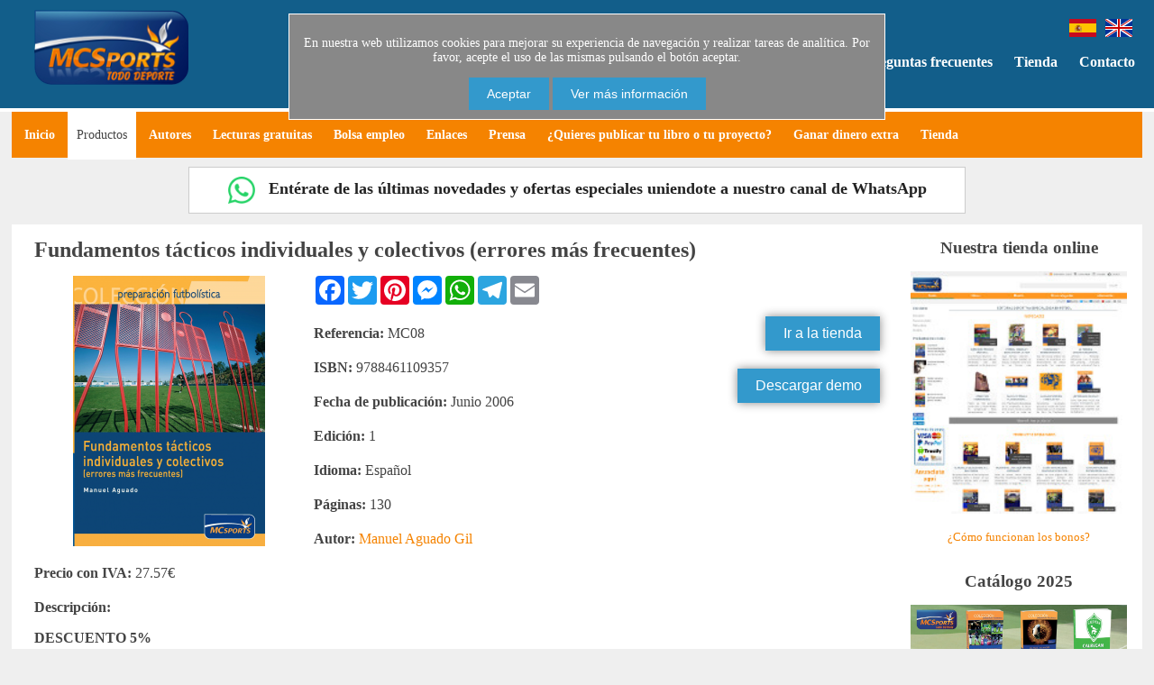

--- FILE ---
content_type: text/html; charset=UTF-8
request_url: https://mcsports.es/mostrar/pagina/productinfo/35
body_size: 6197
content:
 
<!DOCTYPE html>
<html lang="es">
    <head>
        <base href="https://mcsports.es/" />
        <meta charset="UTF-8">
        <meta name="viewport" content="initial-scale=1.0, width=device-width" />
        <meta name="google-site-verification" content="VLJoQOJN0DzehWeOiDJ4mmzlYPsgDymc2HO_eAQ4-vg" />
        <meta name="name" content="Fundamentos tácticos individuales y colectivos  - MCSports"/>
        <meta name="description" content="DESCUENTO 5%
Manuel Aguado
El fútbol es siempre distinto y siempre el mismo. Por eso los grandes jugadores recorren los caminos de la tradición, pero también lo reinventan en cada partido. Es un j"/>
        <meta name="keywords" content="fútbol, editorial, libros, karate, patines, patinaje, tecnicos"/>
        <meta name="author" content="MC Sports Web Development" />
        <meta name="robots" content="index, follow">
        <meta property="og:title" content="Fundamentos tácticos individuales y colectivos  - MCSports" />
        <meta property="og:url" content="https://www.mcsports.es/mostrar/pagina/productinfo/35" />
        <meta property="og:description" content="DESCUENTO 5%
Manuel Aguado
El fútbol es siempre distinto y siempre el mismo. Por eso los grandes jugadores recorren los caminos de la tradición, pero también lo reinventan en cada partido. Es un j" />
        <meta property="og:image" content="https://shop.mcsports.es/-large/fundamentos-tacticos-individuales-y-colectivos.jpg" />
        <meta property="og:site_name" content="MCSports">
        <link rel="alternate" hreflang="es" href="https://www.mcsports.es/?idioma=spanish">
        <link rel="alternate" hreflang="en" href="https://www.mcsports.es/?idioma=english">
        <link rel="icon" type="image/png" href="https://mcsports.es/img/interface/favicon.png" />
        <link rel="shortcut icon" type="image/png" href="https://mcsports.es/img/interface/favicon.png" />
        <link rel="alternate" hreflang="es" href="https://mcsports.es/mostrar/pagina/productinfo/35?idioma=spanish">
        <link rel="alternate" hreflang="en" href="https://mcsports.es/mostrar/pagina/productinfo/35?idioma=english">
        <link rel="canonical" href="https://mcsports.es/mostrar/pagina/productinfo/35">
        <title>Fundamentos tácticos individuales y colectivos  - MCSports</title>
        <link rel="stylesheet" type="text/css" href="https://mcsports.es/estilo/styles.css?v1"/>
        <script>var nocookies = ""; var s = {"cookies":{"msg":"En nuestra web utilizamos cookies para mejorar su experiencia de navegaci\u00f3n y realizar tareas de anal\u00edtica. Por favor, acepte el uso de las mismas pulsando el bot\u00f3n aceptar.","ok":"Aceptar","moreinfo":"Ver m\u00e1s informaci\u00f3n"},"reader":{"goto":"Ir a la p\u00e1gina"}};        
            (function(i,s,o,g,r,a,m){i['GoogleAnalyticsObject']=r;i[r]=i[r]||function(){
            (i[r].q=i[r].q||[]).push(arguments)},i[r].l=1*new Date();a=s.createElement(o),
            m=s.getElementsByTagName(o)[0];a.async=1;a.src=g;m.parentNode.insertBefore(a,m)
            })(window,document,'script','https://www.google-analytics.com/analytics.js','ga');

            ga('create', 'UA-3675667-1', 'auto');
            ga('send', 'pageview');
        </script>
	<script src="https://www.google.com/recaptcha/api.js"></script>
        <script type="text/javascript" src="js/jquery.min.js"></script>
        <script defer type="text/javascript" src="js/js.js?v3"></script>
        <script defer type="text/javascript" src="js/reader.min.js?v1"></script>
<script>
   function onSubmit(token) {
     document.getElementById("recoverForm").submit();
   }
 </script>
    </head>
    <body>
        <a id="arriba"></a>
        <div class='msgbox'><ul class="listmsgbox"></ul></div>
                <header>
            <nav>
                <span class="burgerbtn">
                    <img src="img/interface/home-45.png" alt="Boton de menú lateral" class="menulateralbtn"/>
                </span>
                <a href="https://mcsports.es/"><span id="logo"><img src="img/interface/logo.png" alt="Logo MCSports TD"/></span></a>
                <ul id="enlaces">
                    <li id="backbtn">
                        <span class="burgerbtn">
                            <img src="img/interface/back-45.png" alt="Ajustes" class="menulateralbtn"/>
                        </span>
                    </li>
                                            <li id="login">
                            Iniciar sesión                            <div id="loginbox">
                                <div class="triangle"></div>
                                <h1>Iniciar sesión</h1>
                                <form action="https://mcsports.es/index.php/acceso/index/productinfo/35" method="post" accept-charset="utf-8">                                    <input type="email" name="email" placeholder="Email" />
                                    <input type="password" name="pass" placeholder="Contraseña" />
                                    <input type="hidden" name="acceder" value="1">
                                    <button type="submit" id="login-btn">Entrar</button>
                                    <span id="recoverlink">¿Has olvidado tu contraseña?</span>
                                </form>                                <h1 class="msgbox error"></h1>
                            </div>
                            <div id="recoverbox">
                                <div class="triangle"></div>
                                <h1>Recuperar contraseña</h1>
                                <form action="https://mcsports.es/index.php/acceso/index/productinfo" method="post" accept-charset="utf-8" id="recoverForm">                                    <input type="email" name="email" id="recover-username" placeholder="Email" />
                                    <button type="submit" id="recoverbtn" name="olvidada" value="1" class="g-recaptcha" data-sitekey="6LfpwLApAAAAAPq0QVykKrrn8pj-Gg4Ad-yKzlaH" data-callback='onSubmit' data-action='submit'>Recuperar</button>
                                </form>                                <h1 class="msgbox error"></h1>
                            </div>
                        </li>
                        <a href="acceso"><li id="signin">
                            Registrarse                        </li></a>
                                        <li id="faq">
                        <a href="mostrar/pagina/faq">Preguntas frecuentes</a>
                    </li>
                    <li id="shop">
                        <a href="https://shop.mcsports.es/" target="_blank">Tienda</a>
                    </li>
                    <li id="contact">
                        <a href="mostrar/pagina/contacto">Contacto</a>
                    </li>
                    <li id="language">
                        <a href="/mostrar/pagina/productinfo/35?idioma=spanish"><img src="img/flags/es.png" width="30" alt="Español"/></a>
                        <a href="/mostrar/pagina/productinfo/35?idioma=english"><img src="img/flags/en.png" width="30" alt="Inglés"/></a>
                    </li>
                </ul>
            </nav>
        </header>
        <nav class="menu">
            <ul>
                <li id="mobileShowMenu">Menu</li>
                <a href=""><li>Inicio</li></a>
                <a href="mostrar/pagina/products?t=1768921083"><li class="active">Productos</li></a>
                <a href="mostrar/pagina/autores?t=1768921083"><li>Autores</li></a>
                <a href="mostrar/pagina/articulos?t=1768921083"><li>Lecturas gratuitas</li></a>
                <a href="mostrar/pagina/empleo"><li>Bolsa empleo</li></a>
                <a href="mostrar/pagina/enlaces"><li>Enlaces</li></a>
                <a href="mostrar/pagina/prensa"><li>Prensa</li></a>
                <!--<a href="mostrar/pagina/boletines"><li>Comunicaciones</li></a>-->
                <a href="mostrar/pagina/nuevosproyectos"><li>¿Quieres publicar tu libro o tu proyecto?</li></a>
                <a href="mostrar/pagina/ganardineroextra"><li>Ganar dinero extra</li></a>
                <a href="https://shop.mcsports.es/" target="_blank"><li>Tienda</li></a>
                            </ul>
        </nav>
        <div class="canal-whatsapp"><a href="https://whatsapp.com/channel/0029Vb32X87Fcow58uQSaK0X" target="_blank"><img src="img/whatsapp_logo_green.png"> Entérate de las últimas novedades y ofertas especiales uniendote a nuestro canal de WhatsApp</a></div>
<section id="content">
    <div id="contenido" itemscope itemtype="https://schema.org/Book">
        <h1 itemprop="name">Fundamentos tácticos individuales y colectivos (errores más frecuentes)</h1>
        <div class="book-card">
            <div class="product-images">
                                    <img itemprop="image" class="portada" src="https://shop.mcsports.es/76-large/fundamentos-tacticos-individuales-y-colectivos.jpg" width="300" alt="" />
                            </div>
            <div class="social-links">
    <!-- AddToAny BEGIN -->
    <div class="a2a_kit a2a_kit_size_32 a2a_default_style" style="display: inline-block;">
        <a href="https://www.addtoany.com/share?linkurl=mcsports.es%2Fmostrar%2Fpagina%2Fproductinfo%2F35&amp;linkname=Fundamentos%20tácticos%20individuales%20y%20colectivos%20(errores%20más%20frecuentes)"></a>
        <a class="a2a_button_facebook"></a>
        <a class="a2a_button_twitter"></a>
        <a class="a2a_button_google_plus"></a>
        <a class="a2a_button_pinterest"></a>
        <a class="a2a_button_facebook_messenger"></a>
        <a class="a2a_button_whatsapp"></a>
        <a class="a2a_button_telegram"></a>
        <a class="a2a_button_email"></a>
    </div>
    <script>
        var a2a_config = a2a_config || {};
        a2a_config.linkname = "Fundamentos tácticos individuales y colectivos (errores más frecuentes)";
        a2a_config.linkurl = "mcsports.es/mostrar/pagina/productinfo/".$id_product;
        a2a_config.locale = "es";
    </script>
    <script async src="https://static.addtoany.com/menu/page.js"></script>
    <!-- AddToAny END -->
</div>
            <div class="botones">
                <button type='button' class='boton' onclick='javascript:window.open("https://shop.mcsports.es/es/home/35-libro.html","_blank");'>Ir a la tienda</button><button type='button' class='boton' onclick='javascript:location.href = "https://shop.mcsports.es/attachment.php?id_attachment=23";'>Descargar demo</button>            </div>
            <div class="small">
                <label for="reference">Referencia:</label>
                <span itemprop="reference" id="reference" class="text-field">MC08</span>
            </div>
            <div class="small">
                <label for="isbn">ISBN:</label>
                <span itemprop="isbn" id="isbn" class="text-field">9788461109357</span>
            </div>
                                <div class="small">
                        <label>Fecha de publicación:</label>
                        <span itemprop="bookEdition" class="edicion text-field">Junio 2006</span>
                    </div>
                                    <div class="small">
                        <label>Edición:</label>
                        <span itemprop="bookEdition" class="edicion text-field">1</span>
                    </div>
                                    <div class="small">
                        <label>Idioma:</label>
                        <span itemprop="bookEdition" class="edicion text-field">Español</span>
                    </div>
                                    <div class="small">
                        <label>Páginas:</label>
                        <span itemprop="bookEdition" class="edicion text-field">130</span>
                    </div>
                <div class="small"><label>Autor:</label> <span itemprop="bookEdition" class="edicion text-field"><a href="mostrar/pagina/autor/25">Manuel Aguado Gil</a></span></div>                <div class="small">
                    <label for="preciocon">Precio con IVA:</label>
                                        <span name="preciocon" id="preciocon" class="text-field">27.57€ </span>
                </div>
                        <div class="small">
                <label for="descripcion">Descripción:</label>
                <span itemprop="about" id="descripcion" class="textarea-field"><p><strong>DESCUENTO 5%</strong></p>
<p><strong>Manuel Aguado</strong></p>
<p>El fútbol es siempre distinto y siempre el mismo. Por eso los grandes jugadores recorren los caminos de la tradición, pero también lo reinventan en cada partido. Es un juego que primero se siente, se vive desde la pasión, y después se piensa, porque si lo entendemos mejor, seremos capaces de disfrutarlo más.<br /><br /> “Es fácil de leer el libro de Manuel. A cada momento nos parece que sus ideas tendrían que habérsenos ocurrido antes. La sencillez acorta el camino a la verdad. Los invito a leerlo y como un buen partido, a disfrutarlo y aprender.”<strong> Ángel Cappa.</strong><br /><br /> “El libro nos va a incidir en una idea que comparto con el autor que es básica: el futbolista debe entender el juego. Manuel ha conseguido que leyendo el libro estés pensando y reflexionando sobre el juego. En mi caso concreto, y se nota que el autor es también entrenador de fútbol, me veía dirigiendo una sesión de entrenamiento y haciendo hincapié en correcciones del juego como si fueran mías, y además él lo ha conseguido explicándose y exponiendo esas ideas con una claridad y sencillez meridianas.” <strong>José Luis Oltra.</strong></p></span>
            </div>
            <div class="small">
                            </div>
                            <div class="booksize">
                    <span id="alto" class="text-field">21.000000 cm.</span>
                    <span id="ancho" class="text-field">17.000000 cm.</span>
                    <span id="peso" class="text-field">293.000000 gr.</span>
                </div>
                    </div>
    </div>
    <div id="lateral-izq">
        <div class="bloque">
    <h3>Nuestra tienda online</h3>
    <div class="bloque-cuerpo">
        <a href="https://shop.mcsports.es" target="_blank"><img src="https://shop.mcsports.es/themes/mcsports/preview.jpg" alt="Tienda online" width="100%"/></a>
        <br/><br/>
        <a href="mostrar/pagina/bonos">¿Cómo funcionan los bonos?</a>
            </div>
</div>
<div class="bloque">
    <h3>Catálogo 2025</h3>
    <div class="bloque-cuerpo">
        <a style="color:#F58300;" href="files/CatalogoMCSports2025.pdf" target="_blank" download><img src="img/bloques/CatalogoMCSports2025.jpg" alt="Catálogo 2025"></a>
    </div>
</div>
<div class="bloque" style="text-align: center; height: 35px;">
    <div class="a2a_kit a2a_kit_size_32 a2a_default_style a2a_follow" style="display: inline-block;">
        <a class="a2a_button_twitter" data-a2a-follow="@McSportsSocial"></a>
        <a class="a2a_button_facebook" data-a2a-follow="McSports-359785257368692"></a>
        <a class="a2a_button_linkedin_company" data-a2a-follow="10645145"></a>
        <a class="a2a_button_youtube" data-a2a-follow="MCSportsTV"></a>
    </div>
    <script async src="https://static.addtoany.com/menu/page.js"></script>
</div>
<div class="bloque">
		<div class="bloque-cuerpo">
				<a href="mostrar/pagina/concurso">Concurso promocional “participa, difunde y consigue un lote de libros”</a>
		</div>
</div>
<a href="mostrar/pagina/igape" title="Programa Operativo FSE Galicia 2014-2020">
    <div class="bloque">
        <div class="bloque-cuerpo">
            <h3>Programa Operativo FSE Galicia 2014-2020<img src="img/logosEU.jpg" alt=""></h3>
        </div>
    </div>
</a>
<a href="mostrar/pagina/igape" title="Programa Operativo FEDER Galicia 2014-2020">
    <div class="bloque">
        <div class="bloque-cuerpo">
            <h3>Programa Operativo FEDER Galicia 2014-2020<img src="img/logosEU.jpg" alt=""></h3>
        </div>
    </div>
</a>
<div class="bloque">
    <div class="bloque-cuerpo">
        <img src="img/bloques/premioexcelencia2016_1.jpg" alt="Premio Excelencia 2016" width="56%" style="display: inline;"> 
        <img src="img/bloques/premioexcelencia2016_2.png" alt="Premio Excelencia 2016" width="42%" style="display: inline; vertical-align: top;"><br>
        <strong>Premio a la Excelencia Profesional 2016</strong>
    </div>
</div>
<div class="bloque">
    <div class="bloque-cuerpo textleft liststyle">
        Recomendados por universidades, federaciones, organismos, escuelas de fútbol, etc.    </div>
</div>
<div class="bloque">
    <div class="bloque-cuerpo">
        <div style="display: inline-block; width: 49%;">
            <a style="color:#F58300;" href="files/CatalogoMCSports2022.pdf" target="_blank"><img src="img/bloques/CatalogoMCSports2022.jpg" width="79" alt="Catálogo 2022"><br>Catálogo 2022</a>
		<br><br>
        </div>
        <div style="display: inline-block; width: 49%;">
            <a style="color:#F58300;" href="files/CatalogoMCSports2019.pdf" target="_blank"><img src="img/bloques/CatalogoMCSports2017mini.png" alt="Catálogo 2019"><br>Catálogo 2019</a>
		<br><br>
        </div>
        <div style="display: inline-block; width: 49%;">
            <a style="color:#F58300;" href="files/CatalogoMCSports2018.pdf" target="_blank"><img src="img/bloques/CatalogoMCSports2017mini.png" alt="Catálogo 2018"><br>Catálogo 2018</a>
		<br><br>
        </div>
        <div style="display: inline-block; width: 48%;">
            <a style="color:#F58300;" href="files/CatalogoMCSports2017.pdf" target="_blank"><img src="img/bloques/CatalogoMCSports2017mini.png" alt="Catálogo 2017"><br>Catálogo 2017</a>
		<br><br>
        </div>
        <div style="display: inline-block; width: 49%;">
            <a style="color:#F58300;" href="files/CatalogoMCSports2016.pdf" target="_blank"><img src="img/bloques/CatalogoMCSports2016mini.jpg" alt="Catálogo 2016"><br>Catálogo 2016</a>
        </div>
        <div style="display: inline-block; width: 48%;">
            <a style="color:#F58300;" href="files/CatalogoMCSports2015.pdf" target="_blank"><img src="img/bloques/CatalogoMCSports2015mini.jpg" alt="Novedades 2015"><br>Novedades 2015</a>
        </div><br><br>
        <div style="display: inline-block; width: 100%; vertical-align:top;">
            <a href="files/ColeccionMCSports2018_2019.pdf" target="_blank" title="PDF Colección MCSports"><img src="img/bloques/ColeccionMCSports2018_2019.jpg" alt="" width="100%"><br>PDF Colección MCSports</a>
        </div>
        <br><br>
        <div style="display: inline-block; width: 100%; vertical-align:top;">
            <a href="files/colecciones_infantiles2018.pdf" target="_blank" title="Colección de libros infantiles, educativos, aficionados y sociales"><img src="img/bloques/colecciones_infantiles2018.jpg" alt="" width="100%"><br>Colección de libros infantiles, educativos, aficionados y sociales</a>
        </div>
        <br><br>
        <div style="display: inline-block; width: 100%; vertical-align:top;">
            <a href="files/gran_biblioteca2018.pdf" target="_blank" title="Gran Biblioteca Fútbol 2018"><img src="img/bloques/gran_biblioteca2018.jpg" alt="" width="100%"><br>Gran Biblioteca Fútbol 2018</a>
        </div>
    </div>
</div>
<div class="bloque">
    <h3>Otros sellos editoriales</h3>
    <div class="bloque-cuerpo">
        <a href="https://shop.marketingmurillo.com/category.php?id_category=11" target="_blank"><img src="img/bloques/bloque2-1.png" alt="Tienda online"/></a>
        <a href="https://shop.marketingmurillo.com/category.php?id_category=12" target="_blank"><img src="img/bloques/bloque2-2.png" alt="Tienda online"/></a>
        <a href="https://shop.marketingmurillo.com/category.php?id_category=17" target="_blank"><img src="img/bloques/bloque2-3.png" alt="Tienda online"/></a>
    </div>
</div>
<div class="bloque">
    <h3>Partners / publicidad</h3>
</div>
<div class="bloque">
    <div class="bloque-cuerpo">
        <a href="http://manueljmoreno.blogspot.com.es/" target="_blank"><img src="img/bloques/bloque3.png" alt="Manuel J. Moreno - Entrenador de fútbol"/></a>
    </div>
</div>
<div class="bloque">
    <div class="bloque-cuerpo">
        <a href="http://www.jlmartinsaez.com/" target="_blank"><img src="img/bloques/bloque4.png" alt="Jose Luis Martín Sáez"/></a>
    </div>
</div>
<div class="bloque ultimaspublicaciones">
        <h3>Últimas publicaciones</h3>
        <div class="bloque-cuerpo">
            <ul class="list"><a href="mostrar/pagina/productinfo/449"><li class="view-cell">Sep 2025 - RELACIONISMO</li></a><a href="mostrar/pagina/productinfo/448"><li class="view-cell">Sep 2025 - MC164 PLAY WITH PURPOSE</li></a><a href="mostrar/pagina/productinfo/447"><li class="view-cell">Sep 2025 - EL JUEGO DE LA VIDA: VALORES A TRAVÉS DEL DEPORTE</li></a><a href="mostrar/pagina/productinfo/446"><li class="view-cell">May 2025 - BOXEO El arte esotérico</li></a><a href="mostrar/pagina/productinfo/445"><li class="view-cell">Mar 2025 - ¡No al dolor de espalda ¡</li></a><a href="mostrar/pagina/productinfo/444"><li class="view-cell">Feb 2025 - PENSAR NO ES SUFICIENTE La Formación del Futbolista desde la Complejidad</li></a><a href="mostrar/pagina/productinfo/443"><li class="view-cell">Feb 2025 - JUGAR CON SENTIDO ANÁLISIS TÁCTICO DE SITUACIONES OFENSIVAS COLECTIVAS EN EL FÚTBOL PROFESIONAL</li></a><a href="mostrar/pagina/productinfo/442"><li class="view-cell">Ene 2025 - MC159 CALBYCAN El Deporte del Futuro</li></a><a href="mostrar/pagina/productinfo/441"><li class="view-cell">Sep 2024 - MC158 ES AQUÍ, ES AHORA PROGRAMA DE ENTRENAMIENTO DE FÚTBOL BASADO EN MINDFULNESS</li></a><a href="mostrar/pagina/productinfo/439"><li class="view-cell">Abr 2024 - CLAVES PEDAGÓGICAS DEL ENTRENAMIENTO EN EL DEPORTE BASE Y AFICIONADO.</li></a><a href="mostrar/pagina/productinfo/438"><li class="view-cell">Abr 2024 - TOMO ESPECIAL ENTRENAMIENTO PARA UNA ESPALDA SALUDABLE</li></a><a href="mostrar/pagina/productinfo/437"><li class="view-cell">Feb 2024 - DEL MODELO DE FORMACIÓN AL MODELO DE JUEGO De la Base al Alto Rendimiento</li></a><a href="mostrar/pagina/productinfo/436"><li class="view-cell">Feb 2024 - REFLEXIONES DE FÚTBOL Una Perspectiva del Fútbol desde la Complejidad y la práctica.</li></a><a href="mostrar/pagina/productinfo/435"><li class="view-cell">Feb 2024 - NEUROCIENCIA Y KARATE De la Práctica Científica a la Narrativa Pedagógica</li></a><a href="mostrar/pagina/productinfo/432"><li class="view-cell">Jun 2023 - MC152 FÚTBOL DE ÉLITE : EL ANÁLISIS DEL RIVAL COMO CAMINO AL ÉXITO. “Metodología de trabajo en un equipo profesional”</li></a>   </ul>
        </div>
    </div><div class="bloque">
    <div class="bloque-cuerpo">
        <img src="img/bloques/publi1.png" alt="Anunciate"/>
    </div>
</div>
    </div>
            <footer id="footer">
                <ul>
                    <li>
                        <h4>Información</h4>
                        <ul>
                            <a href="/mostrar/pagina/contacto"><li>Contacto</li></a>
                            <a href="/mostrar/pagina/faq"><li>Preguntas frecuentes</li></a>
                            <a href="/mostrar/pagina/legal"><li>Aviso legal</li></a>
                            <a href="/mostrar/pagina/cookies"><li>Cookies</li></a>
                            <a href="/mostrar/pagina/rgpd"><li>Política de protección de datos</li></a>
                        </ul>
                    </li>
                    <li>
                        <h4>Secciones</h4>
                        <ul>
                            <a href="/mostrar/pagina/products"><li>Productos</li></a>
                            <a href="/mostrar/pagina/autores"><li>Autores</li></a>
                            <a href="/mostrar/pagina/articulos"><li>Lecturas gratuitas</li></a>
                            <a href="/mostrar/pagina/empleo"><li>Bolsa de empleo</li></a>
                            <a href="/mostrar/pagina/enlaces"><li>Enlaces de interés</li></a>
			    <a href="/mostrar/pagina/prensa"><li>Prensa</li></a>
			    <a href="/mostrar/pagina/boletines"><li>Comunicaciones</li></a>
                        </ul>
                    </li>
                    <li>
                        <h4>Murillo Saif Audiovisual Ediciones S.L.</h4>
                        <ul>
			    <li>C.I.F.: B36771103</li>
                            <li>+34 986 24 52 62</li>
                            <li><a href="mailto:contacto@mcsports.es" target="_blank">contacto@mcsports.es</a></li>
                            <li>Facebook: <a href="https://www.facebook.com/McSports-359785257368692/" target="_blank">McSports</a></li>
                            <li>Twitter: <a href="https://twitter.com/McSportsSocial" target="_blank">@McSportsSocial</a></li>
                            <li>LinkedIn: <a href="https://www.linkedin.com/company/10645145" target="_blank">McSportsEditorial</a></li>
                            <li>Youtube: <a href="https://www.youtube.com/user/MCSportsTV" target="_blank">MCSportsTV</a></li>
                            <li>Tienda online: <a href="https://shop.mcsports.es" target="_blank">shop.mcsports.es</a></li>
                        </ul>
                    </li>
                </ul>
            </footer>
        </section>
    </body>
</html>


--- FILE ---
content_type: text/html; charset=utf-8
request_url: https://www.google.com/recaptcha/api2/anchor?ar=1&k=6LfpwLApAAAAAPq0QVykKrrn8pj-Gg4Ad-yKzlaH&co=aHR0cHM6Ly9tY3Nwb3J0cy5lczo0NDM.&hl=en&v=PoyoqOPhxBO7pBk68S4YbpHZ&size=invisible&sa=submit&anchor-ms=20000&execute-ms=30000&cb=b1nlrqjb2ed0
body_size: 48994
content:
<!DOCTYPE HTML><html dir="ltr" lang="en"><head><meta http-equiv="Content-Type" content="text/html; charset=UTF-8">
<meta http-equiv="X-UA-Compatible" content="IE=edge">
<title>reCAPTCHA</title>
<style type="text/css">
/* cyrillic-ext */
@font-face {
  font-family: 'Roboto';
  font-style: normal;
  font-weight: 400;
  font-stretch: 100%;
  src: url(//fonts.gstatic.com/s/roboto/v48/KFO7CnqEu92Fr1ME7kSn66aGLdTylUAMa3GUBHMdazTgWw.woff2) format('woff2');
  unicode-range: U+0460-052F, U+1C80-1C8A, U+20B4, U+2DE0-2DFF, U+A640-A69F, U+FE2E-FE2F;
}
/* cyrillic */
@font-face {
  font-family: 'Roboto';
  font-style: normal;
  font-weight: 400;
  font-stretch: 100%;
  src: url(//fonts.gstatic.com/s/roboto/v48/KFO7CnqEu92Fr1ME7kSn66aGLdTylUAMa3iUBHMdazTgWw.woff2) format('woff2');
  unicode-range: U+0301, U+0400-045F, U+0490-0491, U+04B0-04B1, U+2116;
}
/* greek-ext */
@font-face {
  font-family: 'Roboto';
  font-style: normal;
  font-weight: 400;
  font-stretch: 100%;
  src: url(//fonts.gstatic.com/s/roboto/v48/KFO7CnqEu92Fr1ME7kSn66aGLdTylUAMa3CUBHMdazTgWw.woff2) format('woff2');
  unicode-range: U+1F00-1FFF;
}
/* greek */
@font-face {
  font-family: 'Roboto';
  font-style: normal;
  font-weight: 400;
  font-stretch: 100%;
  src: url(//fonts.gstatic.com/s/roboto/v48/KFO7CnqEu92Fr1ME7kSn66aGLdTylUAMa3-UBHMdazTgWw.woff2) format('woff2');
  unicode-range: U+0370-0377, U+037A-037F, U+0384-038A, U+038C, U+038E-03A1, U+03A3-03FF;
}
/* math */
@font-face {
  font-family: 'Roboto';
  font-style: normal;
  font-weight: 400;
  font-stretch: 100%;
  src: url(//fonts.gstatic.com/s/roboto/v48/KFO7CnqEu92Fr1ME7kSn66aGLdTylUAMawCUBHMdazTgWw.woff2) format('woff2');
  unicode-range: U+0302-0303, U+0305, U+0307-0308, U+0310, U+0312, U+0315, U+031A, U+0326-0327, U+032C, U+032F-0330, U+0332-0333, U+0338, U+033A, U+0346, U+034D, U+0391-03A1, U+03A3-03A9, U+03B1-03C9, U+03D1, U+03D5-03D6, U+03F0-03F1, U+03F4-03F5, U+2016-2017, U+2034-2038, U+203C, U+2040, U+2043, U+2047, U+2050, U+2057, U+205F, U+2070-2071, U+2074-208E, U+2090-209C, U+20D0-20DC, U+20E1, U+20E5-20EF, U+2100-2112, U+2114-2115, U+2117-2121, U+2123-214F, U+2190, U+2192, U+2194-21AE, U+21B0-21E5, U+21F1-21F2, U+21F4-2211, U+2213-2214, U+2216-22FF, U+2308-230B, U+2310, U+2319, U+231C-2321, U+2336-237A, U+237C, U+2395, U+239B-23B7, U+23D0, U+23DC-23E1, U+2474-2475, U+25AF, U+25B3, U+25B7, U+25BD, U+25C1, U+25CA, U+25CC, U+25FB, U+266D-266F, U+27C0-27FF, U+2900-2AFF, U+2B0E-2B11, U+2B30-2B4C, U+2BFE, U+3030, U+FF5B, U+FF5D, U+1D400-1D7FF, U+1EE00-1EEFF;
}
/* symbols */
@font-face {
  font-family: 'Roboto';
  font-style: normal;
  font-weight: 400;
  font-stretch: 100%;
  src: url(//fonts.gstatic.com/s/roboto/v48/KFO7CnqEu92Fr1ME7kSn66aGLdTylUAMaxKUBHMdazTgWw.woff2) format('woff2');
  unicode-range: U+0001-000C, U+000E-001F, U+007F-009F, U+20DD-20E0, U+20E2-20E4, U+2150-218F, U+2190, U+2192, U+2194-2199, U+21AF, U+21E6-21F0, U+21F3, U+2218-2219, U+2299, U+22C4-22C6, U+2300-243F, U+2440-244A, U+2460-24FF, U+25A0-27BF, U+2800-28FF, U+2921-2922, U+2981, U+29BF, U+29EB, U+2B00-2BFF, U+4DC0-4DFF, U+FFF9-FFFB, U+10140-1018E, U+10190-1019C, U+101A0, U+101D0-101FD, U+102E0-102FB, U+10E60-10E7E, U+1D2C0-1D2D3, U+1D2E0-1D37F, U+1F000-1F0FF, U+1F100-1F1AD, U+1F1E6-1F1FF, U+1F30D-1F30F, U+1F315, U+1F31C, U+1F31E, U+1F320-1F32C, U+1F336, U+1F378, U+1F37D, U+1F382, U+1F393-1F39F, U+1F3A7-1F3A8, U+1F3AC-1F3AF, U+1F3C2, U+1F3C4-1F3C6, U+1F3CA-1F3CE, U+1F3D4-1F3E0, U+1F3ED, U+1F3F1-1F3F3, U+1F3F5-1F3F7, U+1F408, U+1F415, U+1F41F, U+1F426, U+1F43F, U+1F441-1F442, U+1F444, U+1F446-1F449, U+1F44C-1F44E, U+1F453, U+1F46A, U+1F47D, U+1F4A3, U+1F4B0, U+1F4B3, U+1F4B9, U+1F4BB, U+1F4BF, U+1F4C8-1F4CB, U+1F4D6, U+1F4DA, U+1F4DF, U+1F4E3-1F4E6, U+1F4EA-1F4ED, U+1F4F7, U+1F4F9-1F4FB, U+1F4FD-1F4FE, U+1F503, U+1F507-1F50B, U+1F50D, U+1F512-1F513, U+1F53E-1F54A, U+1F54F-1F5FA, U+1F610, U+1F650-1F67F, U+1F687, U+1F68D, U+1F691, U+1F694, U+1F698, U+1F6AD, U+1F6B2, U+1F6B9-1F6BA, U+1F6BC, U+1F6C6-1F6CF, U+1F6D3-1F6D7, U+1F6E0-1F6EA, U+1F6F0-1F6F3, U+1F6F7-1F6FC, U+1F700-1F7FF, U+1F800-1F80B, U+1F810-1F847, U+1F850-1F859, U+1F860-1F887, U+1F890-1F8AD, U+1F8B0-1F8BB, U+1F8C0-1F8C1, U+1F900-1F90B, U+1F93B, U+1F946, U+1F984, U+1F996, U+1F9E9, U+1FA00-1FA6F, U+1FA70-1FA7C, U+1FA80-1FA89, U+1FA8F-1FAC6, U+1FACE-1FADC, U+1FADF-1FAE9, U+1FAF0-1FAF8, U+1FB00-1FBFF;
}
/* vietnamese */
@font-face {
  font-family: 'Roboto';
  font-style: normal;
  font-weight: 400;
  font-stretch: 100%;
  src: url(//fonts.gstatic.com/s/roboto/v48/KFO7CnqEu92Fr1ME7kSn66aGLdTylUAMa3OUBHMdazTgWw.woff2) format('woff2');
  unicode-range: U+0102-0103, U+0110-0111, U+0128-0129, U+0168-0169, U+01A0-01A1, U+01AF-01B0, U+0300-0301, U+0303-0304, U+0308-0309, U+0323, U+0329, U+1EA0-1EF9, U+20AB;
}
/* latin-ext */
@font-face {
  font-family: 'Roboto';
  font-style: normal;
  font-weight: 400;
  font-stretch: 100%;
  src: url(//fonts.gstatic.com/s/roboto/v48/KFO7CnqEu92Fr1ME7kSn66aGLdTylUAMa3KUBHMdazTgWw.woff2) format('woff2');
  unicode-range: U+0100-02BA, U+02BD-02C5, U+02C7-02CC, U+02CE-02D7, U+02DD-02FF, U+0304, U+0308, U+0329, U+1D00-1DBF, U+1E00-1E9F, U+1EF2-1EFF, U+2020, U+20A0-20AB, U+20AD-20C0, U+2113, U+2C60-2C7F, U+A720-A7FF;
}
/* latin */
@font-face {
  font-family: 'Roboto';
  font-style: normal;
  font-weight: 400;
  font-stretch: 100%;
  src: url(//fonts.gstatic.com/s/roboto/v48/KFO7CnqEu92Fr1ME7kSn66aGLdTylUAMa3yUBHMdazQ.woff2) format('woff2');
  unicode-range: U+0000-00FF, U+0131, U+0152-0153, U+02BB-02BC, U+02C6, U+02DA, U+02DC, U+0304, U+0308, U+0329, U+2000-206F, U+20AC, U+2122, U+2191, U+2193, U+2212, U+2215, U+FEFF, U+FFFD;
}
/* cyrillic-ext */
@font-face {
  font-family: 'Roboto';
  font-style: normal;
  font-weight: 500;
  font-stretch: 100%;
  src: url(//fonts.gstatic.com/s/roboto/v48/KFO7CnqEu92Fr1ME7kSn66aGLdTylUAMa3GUBHMdazTgWw.woff2) format('woff2');
  unicode-range: U+0460-052F, U+1C80-1C8A, U+20B4, U+2DE0-2DFF, U+A640-A69F, U+FE2E-FE2F;
}
/* cyrillic */
@font-face {
  font-family: 'Roboto';
  font-style: normal;
  font-weight: 500;
  font-stretch: 100%;
  src: url(//fonts.gstatic.com/s/roboto/v48/KFO7CnqEu92Fr1ME7kSn66aGLdTylUAMa3iUBHMdazTgWw.woff2) format('woff2');
  unicode-range: U+0301, U+0400-045F, U+0490-0491, U+04B0-04B1, U+2116;
}
/* greek-ext */
@font-face {
  font-family: 'Roboto';
  font-style: normal;
  font-weight: 500;
  font-stretch: 100%;
  src: url(//fonts.gstatic.com/s/roboto/v48/KFO7CnqEu92Fr1ME7kSn66aGLdTylUAMa3CUBHMdazTgWw.woff2) format('woff2');
  unicode-range: U+1F00-1FFF;
}
/* greek */
@font-face {
  font-family: 'Roboto';
  font-style: normal;
  font-weight: 500;
  font-stretch: 100%;
  src: url(//fonts.gstatic.com/s/roboto/v48/KFO7CnqEu92Fr1ME7kSn66aGLdTylUAMa3-UBHMdazTgWw.woff2) format('woff2');
  unicode-range: U+0370-0377, U+037A-037F, U+0384-038A, U+038C, U+038E-03A1, U+03A3-03FF;
}
/* math */
@font-face {
  font-family: 'Roboto';
  font-style: normal;
  font-weight: 500;
  font-stretch: 100%;
  src: url(//fonts.gstatic.com/s/roboto/v48/KFO7CnqEu92Fr1ME7kSn66aGLdTylUAMawCUBHMdazTgWw.woff2) format('woff2');
  unicode-range: U+0302-0303, U+0305, U+0307-0308, U+0310, U+0312, U+0315, U+031A, U+0326-0327, U+032C, U+032F-0330, U+0332-0333, U+0338, U+033A, U+0346, U+034D, U+0391-03A1, U+03A3-03A9, U+03B1-03C9, U+03D1, U+03D5-03D6, U+03F0-03F1, U+03F4-03F5, U+2016-2017, U+2034-2038, U+203C, U+2040, U+2043, U+2047, U+2050, U+2057, U+205F, U+2070-2071, U+2074-208E, U+2090-209C, U+20D0-20DC, U+20E1, U+20E5-20EF, U+2100-2112, U+2114-2115, U+2117-2121, U+2123-214F, U+2190, U+2192, U+2194-21AE, U+21B0-21E5, U+21F1-21F2, U+21F4-2211, U+2213-2214, U+2216-22FF, U+2308-230B, U+2310, U+2319, U+231C-2321, U+2336-237A, U+237C, U+2395, U+239B-23B7, U+23D0, U+23DC-23E1, U+2474-2475, U+25AF, U+25B3, U+25B7, U+25BD, U+25C1, U+25CA, U+25CC, U+25FB, U+266D-266F, U+27C0-27FF, U+2900-2AFF, U+2B0E-2B11, U+2B30-2B4C, U+2BFE, U+3030, U+FF5B, U+FF5D, U+1D400-1D7FF, U+1EE00-1EEFF;
}
/* symbols */
@font-face {
  font-family: 'Roboto';
  font-style: normal;
  font-weight: 500;
  font-stretch: 100%;
  src: url(//fonts.gstatic.com/s/roboto/v48/KFO7CnqEu92Fr1ME7kSn66aGLdTylUAMaxKUBHMdazTgWw.woff2) format('woff2');
  unicode-range: U+0001-000C, U+000E-001F, U+007F-009F, U+20DD-20E0, U+20E2-20E4, U+2150-218F, U+2190, U+2192, U+2194-2199, U+21AF, U+21E6-21F0, U+21F3, U+2218-2219, U+2299, U+22C4-22C6, U+2300-243F, U+2440-244A, U+2460-24FF, U+25A0-27BF, U+2800-28FF, U+2921-2922, U+2981, U+29BF, U+29EB, U+2B00-2BFF, U+4DC0-4DFF, U+FFF9-FFFB, U+10140-1018E, U+10190-1019C, U+101A0, U+101D0-101FD, U+102E0-102FB, U+10E60-10E7E, U+1D2C0-1D2D3, U+1D2E0-1D37F, U+1F000-1F0FF, U+1F100-1F1AD, U+1F1E6-1F1FF, U+1F30D-1F30F, U+1F315, U+1F31C, U+1F31E, U+1F320-1F32C, U+1F336, U+1F378, U+1F37D, U+1F382, U+1F393-1F39F, U+1F3A7-1F3A8, U+1F3AC-1F3AF, U+1F3C2, U+1F3C4-1F3C6, U+1F3CA-1F3CE, U+1F3D4-1F3E0, U+1F3ED, U+1F3F1-1F3F3, U+1F3F5-1F3F7, U+1F408, U+1F415, U+1F41F, U+1F426, U+1F43F, U+1F441-1F442, U+1F444, U+1F446-1F449, U+1F44C-1F44E, U+1F453, U+1F46A, U+1F47D, U+1F4A3, U+1F4B0, U+1F4B3, U+1F4B9, U+1F4BB, U+1F4BF, U+1F4C8-1F4CB, U+1F4D6, U+1F4DA, U+1F4DF, U+1F4E3-1F4E6, U+1F4EA-1F4ED, U+1F4F7, U+1F4F9-1F4FB, U+1F4FD-1F4FE, U+1F503, U+1F507-1F50B, U+1F50D, U+1F512-1F513, U+1F53E-1F54A, U+1F54F-1F5FA, U+1F610, U+1F650-1F67F, U+1F687, U+1F68D, U+1F691, U+1F694, U+1F698, U+1F6AD, U+1F6B2, U+1F6B9-1F6BA, U+1F6BC, U+1F6C6-1F6CF, U+1F6D3-1F6D7, U+1F6E0-1F6EA, U+1F6F0-1F6F3, U+1F6F7-1F6FC, U+1F700-1F7FF, U+1F800-1F80B, U+1F810-1F847, U+1F850-1F859, U+1F860-1F887, U+1F890-1F8AD, U+1F8B0-1F8BB, U+1F8C0-1F8C1, U+1F900-1F90B, U+1F93B, U+1F946, U+1F984, U+1F996, U+1F9E9, U+1FA00-1FA6F, U+1FA70-1FA7C, U+1FA80-1FA89, U+1FA8F-1FAC6, U+1FACE-1FADC, U+1FADF-1FAE9, U+1FAF0-1FAF8, U+1FB00-1FBFF;
}
/* vietnamese */
@font-face {
  font-family: 'Roboto';
  font-style: normal;
  font-weight: 500;
  font-stretch: 100%;
  src: url(//fonts.gstatic.com/s/roboto/v48/KFO7CnqEu92Fr1ME7kSn66aGLdTylUAMa3OUBHMdazTgWw.woff2) format('woff2');
  unicode-range: U+0102-0103, U+0110-0111, U+0128-0129, U+0168-0169, U+01A0-01A1, U+01AF-01B0, U+0300-0301, U+0303-0304, U+0308-0309, U+0323, U+0329, U+1EA0-1EF9, U+20AB;
}
/* latin-ext */
@font-face {
  font-family: 'Roboto';
  font-style: normal;
  font-weight: 500;
  font-stretch: 100%;
  src: url(//fonts.gstatic.com/s/roboto/v48/KFO7CnqEu92Fr1ME7kSn66aGLdTylUAMa3KUBHMdazTgWw.woff2) format('woff2');
  unicode-range: U+0100-02BA, U+02BD-02C5, U+02C7-02CC, U+02CE-02D7, U+02DD-02FF, U+0304, U+0308, U+0329, U+1D00-1DBF, U+1E00-1E9F, U+1EF2-1EFF, U+2020, U+20A0-20AB, U+20AD-20C0, U+2113, U+2C60-2C7F, U+A720-A7FF;
}
/* latin */
@font-face {
  font-family: 'Roboto';
  font-style: normal;
  font-weight: 500;
  font-stretch: 100%;
  src: url(//fonts.gstatic.com/s/roboto/v48/KFO7CnqEu92Fr1ME7kSn66aGLdTylUAMa3yUBHMdazQ.woff2) format('woff2');
  unicode-range: U+0000-00FF, U+0131, U+0152-0153, U+02BB-02BC, U+02C6, U+02DA, U+02DC, U+0304, U+0308, U+0329, U+2000-206F, U+20AC, U+2122, U+2191, U+2193, U+2212, U+2215, U+FEFF, U+FFFD;
}
/* cyrillic-ext */
@font-face {
  font-family: 'Roboto';
  font-style: normal;
  font-weight: 900;
  font-stretch: 100%;
  src: url(//fonts.gstatic.com/s/roboto/v48/KFO7CnqEu92Fr1ME7kSn66aGLdTylUAMa3GUBHMdazTgWw.woff2) format('woff2');
  unicode-range: U+0460-052F, U+1C80-1C8A, U+20B4, U+2DE0-2DFF, U+A640-A69F, U+FE2E-FE2F;
}
/* cyrillic */
@font-face {
  font-family: 'Roboto';
  font-style: normal;
  font-weight: 900;
  font-stretch: 100%;
  src: url(//fonts.gstatic.com/s/roboto/v48/KFO7CnqEu92Fr1ME7kSn66aGLdTylUAMa3iUBHMdazTgWw.woff2) format('woff2');
  unicode-range: U+0301, U+0400-045F, U+0490-0491, U+04B0-04B1, U+2116;
}
/* greek-ext */
@font-face {
  font-family: 'Roboto';
  font-style: normal;
  font-weight: 900;
  font-stretch: 100%;
  src: url(//fonts.gstatic.com/s/roboto/v48/KFO7CnqEu92Fr1ME7kSn66aGLdTylUAMa3CUBHMdazTgWw.woff2) format('woff2');
  unicode-range: U+1F00-1FFF;
}
/* greek */
@font-face {
  font-family: 'Roboto';
  font-style: normal;
  font-weight: 900;
  font-stretch: 100%;
  src: url(//fonts.gstatic.com/s/roboto/v48/KFO7CnqEu92Fr1ME7kSn66aGLdTylUAMa3-UBHMdazTgWw.woff2) format('woff2');
  unicode-range: U+0370-0377, U+037A-037F, U+0384-038A, U+038C, U+038E-03A1, U+03A3-03FF;
}
/* math */
@font-face {
  font-family: 'Roboto';
  font-style: normal;
  font-weight: 900;
  font-stretch: 100%;
  src: url(//fonts.gstatic.com/s/roboto/v48/KFO7CnqEu92Fr1ME7kSn66aGLdTylUAMawCUBHMdazTgWw.woff2) format('woff2');
  unicode-range: U+0302-0303, U+0305, U+0307-0308, U+0310, U+0312, U+0315, U+031A, U+0326-0327, U+032C, U+032F-0330, U+0332-0333, U+0338, U+033A, U+0346, U+034D, U+0391-03A1, U+03A3-03A9, U+03B1-03C9, U+03D1, U+03D5-03D6, U+03F0-03F1, U+03F4-03F5, U+2016-2017, U+2034-2038, U+203C, U+2040, U+2043, U+2047, U+2050, U+2057, U+205F, U+2070-2071, U+2074-208E, U+2090-209C, U+20D0-20DC, U+20E1, U+20E5-20EF, U+2100-2112, U+2114-2115, U+2117-2121, U+2123-214F, U+2190, U+2192, U+2194-21AE, U+21B0-21E5, U+21F1-21F2, U+21F4-2211, U+2213-2214, U+2216-22FF, U+2308-230B, U+2310, U+2319, U+231C-2321, U+2336-237A, U+237C, U+2395, U+239B-23B7, U+23D0, U+23DC-23E1, U+2474-2475, U+25AF, U+25B3, U+25B7, U+25BD, U+25C1, U+25CA, U+25CC, U+25FB, U+266D-266F, U+27C0-27FF, U+2900-2AFF, U+2B0E-2B11, U+2B30-2B4C, U+2BFE, U+3030, U+FF5B, U+FF5D, U+1D400-1D7FF, U+1EE00-1EEFF;
}
/* symbols */
@font-face {
  font-family: 'Roboto';
  font-style: normal;
  font-weight: 900;
  font-stretch: 100%;
  src: url(//fonts.gstatic.com/s/roboto/v48/KFO7CnqEu92Fr1ME7kSn66aGLdTylUAMaxKUBHMdazTgWw.woff2) format('woff2');
  unicode-range: U+0001-000C, U+000E-001F, U+007F-009F, U+20DD-20E0, U+20E2-20E4, U+2150-218F, U+2190, U+2192, U+2194-2199, U+21AF, U+21E6-21F0, U+21F3, U+2218-2219, U+2299, U+22C4-22C6, U+2300-243F, U+2440-244A, U+2460-24FF, U+25A0-27BF, U+2800-28FF, U+2921-2922, U+2981, U+29BF, U+29EB, U+2B00-2BFF, U+4DC0-4DFF, U+FFF9-FFFB, U+10140-1018E, U+10190-1019C, U+101A0, U+101D0-101FD, U+102E0-102FB, U+10E60-10E7E, U+1D2C0-1D2D3, U+1D2E0-1D37F, U+1F000-1F0FF, U+1F100-1F1AD, U+1F1E6-1F1FF, U+1F30D-1F30F, U+1F315, U+1F31C, U+1F31E, U+1F320-1F32C, U+1F336, U+1F378, U+1F37D, U+1F382, U+1F393-1F39F, U+1F3A7-1F3A8, U+1F3AC-1F3AF, U+1F3C2, U+1F3C4-1F3C6, U+1F3CA-1F3CE, U+1F3D4-1F3E0, U+1F3ED, U+1F3F1-1F3F3, U+1F3F5-1F3F7, U+1F408, U+1F415, U+1F41F, U+1F426, U+1F43F, U+1F441-1F442, U+1F444, U+1F446-1F449, U+1F44C-1F44E, U+1F453, U+1F46A, U+1F47D, U+1F4A3, U+1F4B0, U+1F4B3, U+1F4B9, U+1F4BB, U+1F4BF, U+1F4C8-1F4CB, U+1F4D6, U+1F4DA, U+1F4DF, U+1F4E3-1F4E6, U+1F4EA-1F4ED, U+1F4F7, U+1F4F9-1F4FB, U+1F4FD-1F4FE, U+1F503, U+1F507-1F50B, U+1F50D, U+1F512-1F513, U+1F53E-1F54A, U+1F54F-1F5FA, U+1F610, U+1F650-1F67F, U+1F687, U+1F68D, U+1F691, U+1F694, U+1F698, U+1F6AD, U+1F6B2, U+1F6B9-1F6BA, U+1F6BC, U+1F6C6-1F6CF, U+1F6D3-1F6D7, U+1F6E0-1F6EA, U+1F6F0-1F6F3, U+1F6F7-1F6FC, U+1F700-1F7FF, U+1F800-1F80B, U+1F810-1F847, U+1F850-1F859, U+1F860-1F887, U+1F890-1F8AD, U+1F8B0-1F8BB, U+1F8C0-1F8C1, U+1F900-1F90B, U+1F93B, U+1F946, U+1F984, U+1F996, U+1F9E9, U+1FA00-1FA6F, U+1FA70-1FA7C, U+1FA80-1FA89, U+1FA8F-1FAC6, U+1FACE-1FADC, U+1FADF-1FAE9, U+1FAF0-1FAF8, U+1FB00-1FBFF;
}
/* vietnamese */
@font-face {
  font-family: 'Roboto';
  font-style: normal;
  font-weight: 900;
  font-stretch: 100%;
  src: url(//fonts.gstatic.com/s/roboto/v48/KFO7CnqEu92Fr1ME7kSn66aGLdTylUAMa3OUBHMdazTgWw.woff2) format('woff2');
  unicode-range: U+0102-0103, U+0110-0111, U+0128-0129, U+0168-0169, U+01A0-01A1, U+01AF-01B0, U+0300-0301, U+0303-0304, U+0308-0309, U+0323, U+0329, U+1EA0-1EF9, U+20AB;
}
/* latin-ext */
@font-face {
  font-family: 'Roboto';
  font-style: normal;
  font-weight: 900;
  font-stretch: 100%;
  src: url(//fonts.gstatic.com/s/roboto/v48/KFO7CnqEu92Fr1ME7kSn66aGLdTylUAMa3KUBHMdazTgWw.woff2) format('woff2');
  unicode-range: U+0100-02BA, U+02BD-02C5, U+02C7-02CC, U+02CE-02D7, U+02DD-02FF, U+0304, U+0308, U+0329, U+1D00-1DBF, U+1E00-1E9F, U+1EF2-1EFF, U+2020, U+20A0-20AB, U+20AD-20C0, U+2113, U+2C60-2C7F, U+A720-A7FF;
}
/* latin */
@font-face {
  font-family: 'Roboto';
  font-style: normal;
  font-weight: 900;
  font-stretch: 100%;
  src: url(//fonts.gstatic.com/s/roboto/v48/KFO7CnqEu92Fr1ME7kSn66aGLdTylUAMa3yUBHMdazQ.woff2) format('woff2');
  unicode-range: U+0000-00FF, U+0131, U+0152-0153, U+02BB-02BC, U+02C6, U+02DA, U+02DC, U+0304, U+0308, U+0329, U+2000-206F, U+20AC, U+2122, U+2191, U+2193, U+2212, U+2215, U+FEFF, U+FFFD;
}

</style>
<link rel="stylesheet" type="text/css" href="https://www.gstatic.com/recaptcha/releases/PoyoqOPhxBO7pBk68S4YbpHZ/styles__ltr.css">
<script nonce="hCD7uR99qZmpvZI9sceCag" type="text/javascript">window['__recaptcha_api'] = 'https://www.google.com/recaptcha/api2/';</script>
<script type="text/javascript" src="https://www.gstatic.com/recaptcha/releases/PoyoqOPhxBO7pBk68S4YbpHZ/recaptcha__en.js" nonce="hCD7uR99qZmpvZI9sceCag">
      
    </script></head>
<body><div id="rc-anchor-alert" class="rc-anchor-alert"></div>
<input type="hidden" id="recaptcha-token" value="[base64]">
<script type="text/javascript" nonce="hCD7uR99qZmpvZI9sceCag">
      recaptcha.anchor.Main.init("[\x22ainput\x22,[\x22bgdata\x22,\x22\x22,\[base64]/[base64]/[base64]/[base64]/cjw8ejpyPj4+eil9Y2F0Y2gobCl7dGhyb3cgbDt9fSxIPWZ1bmN0aW9uKHcsdCx6KXtpZih3PT0xOTR8fHc9PTIwOCl0LnZbd10/dC52W3ddLmNvbmNhdCh6KTp0LnZbd109b2Yoeix0KTtlbHNle2lmKHQuYkImJnchPTMxNylyZXR1cm47dz09NjZ8fHc9PTEyMnx8dz09NDcwfHx3PT00NHx8dz09NDE2fHx3PT0zOTd8fHc9PTQyMXx8dz09Njh8fHc9PTcwfHx3PT0xODQ/[base64]/[base64]/[base64]/bmV3IGRbVl0oSlswXSk6cD09Mj9uZXcgZFtWXShKWzBdLEpbMV0pOnA9PTM/bmV3IGRbVl0oSlswXSxKWzFdLEpbMl0pOnA9PTQ/[base64]/[base64]/[base64]/[base64]\x22,\[base64]\\u003d\\u003d\x22,\x22w6M1VkzCucKawrTClcOkwqgZJsOww4DDqXkbwpXDpsOmwpPDsEgaN8KMwooCMC9JBcO5w6vDjsKGwpdQViJ7w7EFw4XCoSvCnRF2f8Ozw6PCnBjCjsKbWsOOfcO9wrZ2wq5vED8ew5DCs3vCrMOQEsOvw7Vww5BZCcOCwplUwqTDmh92LhY/VHZIw69/YsK+w6p7w6nDrsOIw7oJw5TDhk7ClsKOwovDiyTDmBMXw6skC0HDsUx9w7nDtkPCuSvCqMOPwrvCh8KMAMKQwqJVwpYMd2V7cXNaw4Fiw7PDilfDhcObwpbCsMKwwqDDiMKVeldCGxsaNUhCA33DlMKAwq0Rw41lLsKna8Oww4nCr8OwIsOHwq/CgVc0BcOIKm/CkVASw7jDuwjCl10tQsO8w5sSw7/[base64]/P8KXHBvCusKzHMKSwo3DpsONw4gIw5LDi8OowrpCKx4hwr3Do8OpXXzDisOYXcOjwrAAQMOla01Jbz7Dv8KrW8KCwpPCgMOaQ3HCkSnDr13CtzJWQcOQB8OiwrjDn8O7wox6wrpMbHZ+OMO9wrkBGcOQbxPCi8KOWlLDmBMjRGhjK0zCsMKDwoo/BQLCvcKSc2fDkB/CkMK/w7dlIsO0wprCg8KDY8OpBVXDusKCwoMEwonCvcKNw5rDqFzCgl4Vw5cVwo4Dw5vCm8KRwonDlcOZRsKqCsOsw7tswqrDrsKmwqNQw7zCrB56IsKXHsOUdVnCicK4D3LCs8O6w5ckw7FDw5M4HMO3dMKew5gUw4vCgXzDvsK3wpvCrsOBCzg4w5wQUsKwdMKPUMK/esO6fxbCqQMVwoPDgsOZwrzCh1h4R8KIQ1g7fcOLw75zwqZSK07DsyBDw6pSw6fCisKew4kiE8OAwp7Co8OvJEXCr8K/[base64]/CscKwPGg3wr7CucKGw7HDtEbCv8OYGMOOdwgzDjdTYcO4wqvDsVNCTSjDtMOOwpbDlcKae8KJw7NeczHChcOcfyE6w6rDqsOQw61Ow5U4w6vCh8O/e3EwX8OgMMOWw7nDo8O/SsKUw6IOH8KQwqzDuB5XT8KDZ8ORC8OQOcKhI3rCscOTQB9hDy1+wocZMTdhCsKowpdPYgBrw7oVwqHCthrDgFJ+wr1ISSnCp8OuwqcaK8O1wqkxwqvDtn3ClQpSG0bCsMK2HcOUCmnDq27DkBEDw53CunJPB8KQwqlSXDTDtsKmwp/DncOEw4XCgsOPf8OAOcKvV8OJRMOvwrQGNcKnRR4uwonDskzCq8KJW8Odw5wpeMOTUcO4wrZ8wrclwrPCtcKjbHHDjhDCqTIww7vCil/CuMOUasOFwq9NYcOtJgN5w7w5VsOnDBg2TV11w6rCqsO/[base64]/CtMKEXhAsw5Ybw5hZeXcAw67DgWrCo8KoKFbCjTLCjRvDgsKcAU4sG2o/[base64]/DvUxSw6Epw7HDrAIeZsOTwq9RUsKZLWDCgBzDlkIufMKJa2zCuydOJcKbD8Kvw6HCjzDDiHMjwr8iwqp9w4ZCw6TDocOHw4vDsMK5TznDlww5dV59MQU/wqhJwq8/wrdzw7FGKCvClDjCr8KGwqsTw4d8w6HCoGg1w6DCkAvDnMK6w4rCmlTDjy7ChMOoMwRqD8Okw4V/wpvCm8Owwr0iwpBAw6cXRsOxwoXDvcKmB1rCpcONwosZw6/Duxocw7zDucKqAnEZZz/ChRFtPcO+e2zDmMKOworCowPCrsO+w7XCusKnwrEDaMKnScKWLcOWwozDgm5QwphGwpnCoU8tMsKvTcKxUB3CknwTF8K1wqrDosO1OBAqCGvCkWjDvlPClmIXFcOyasOqcVHChELDoC/Di3fDvsO6VcO3wojChcORwoBaG23DsMOyAMORwo/ClcKMFMKKYxN6UGXDsMO1PMORCno9w5pFw53DkzoMw7PDgMKRwokew49zZ3o4XTJow5sywrXCkV9oYcKrw63DvhwvJ1nDpTRtU8KWccONLAjDl8Odw4NOAcKmCBdxw5c8w6nDpcOcKDnDoUvCnsORE3hTw6fCj8KywojCl8OOwpfDrCMWwq/DmB3ChcO2Ryd/fXoTw5fCq8K3wpTDgcOAwpItV1sgCkUHw4DCpkvCswnCvcO2wpHDsMKTY07Dn1PCoMOCw6/[base64]/[base64]/w5UIwoDCnmTCjcKhwpg7w7FcwrnDnHkhR8OhQ1UBw6lJw51Bw7rDqjQyRcKlw451wpLDosO/w5TCtyx/A3HDocK6woE+wr/DlHV0eMOxA8KBwodkw7MEPAHDr8Olwo7DgxxBwpvCsnotw7fDrxY5wrrDrR9PwpFJHx7CkBnDpcKxwo7CiMKawo9bw7vCo8KEd3nCqsKNeMKTwot9wr0Nw6bCiz0uwpEKwpbDmRhUw6PDvsOuw79deSPDsngqw4bCl0/[base64]/[base64]/DlUZfwpjChBNtw43Dom9TdFY2TsK1w6cPMsK5O8KtRsO4B8OYaDcnw45KFAnDncOLwoXDo0LCrX4+w7hdM8OKZMK+w67DtCljUMOQwoTCkDB2w5PCq8K1wqRIw6XChMKDTBnCnsONS199w7HCm8KzwpAkwpgCw5nClRk/wqjDjn1dw6PCucONBsKewoczBsK+wq9Gw7Eyw5nDiMKiw4prAsOIw6bCnsKMw4NywqXDt8Oow4PDim7Csz4IMD/Di1tQbThdLMOmYcKfwqsNwrwhw6vCjgRZw5cYwq7CmS3CncKqw6XDv8KrE8Kyw71nwqp/[base64]/ClMKlw4xVw4nCpsKmw44mAQfDu2XCtgtWw50UwqkCEiY+w4N2ei3DkydXw6TDn8OXcUt0w4plwpQxwrDDozbCvhTCs8Obw63DoMKuBB9kVMOswpLDpxDCpnIcA8KPG8ORw7pXHsObwrvDjMKCwrjDtcKyCR1QNBXDrWnCmsOuwo/[base64]/GcKpw5FVwqUERcO6w6LCkMOMRMKow7tGMRzDmU15GMKdRT/CuVslwpzDl08Iw6NFDsKWahrDvSfDq8O1PHbCh2Atw4ZWcsOlIsKbS3kBYXnCv0rCvsKZSHnCih/[base64]/[base64]/[base64]/DqHbDrcK1H8KwOsKcdMKtw4Nvw4fDgGzCjMKuwqZWw6VZJTcLw6pUAFMuwrk0w4EVw4IRwoXDgMK0NMOEw5XDnMOZKcK7eURKLsKtcRTDs0/DmTjCmsKUGcOrCcKiwroQw6jCs3PCoMOswp7DmsOgeE9DwrE+wqrDo8K4w6I8Omk7BcOVcQzCscO1aUnDnsK4RMKmX17DnCouWcKVw7PCuBjDvcOxT2w6wpxRwokZw6UtOUtMwolaw7fCl3ZAN8KUfsKawoZEe2Y5G0DCkx0lwq3Do23Dm8KHbknDt8OxMsOiw4/[base64]/DrsO8wqxUwrjCkB8jI1VhAsK1woRNX8KKw4tDc03Do8OweEjDjsOsw7B7w63ChMKlw6paSygIw5HDoS5fw6M1UT8IwpvDoMK0w7LDrMKhwoAWwpLChgIDwr/Cj8K4P8OHw5c5YcOqAD/CmSPCtsKQw7/DvyUHesOlw4ApHGhjImLCnsOPVm7Dn8KrwqJUw4dKUlzDpiMywr/DmcKXw5DCscKDw7tjemIgAm8+dEPCqMKraVpxwo/ClSHDmDo8wrwTwrpmwoLDsMOrw7gEw7vChcKlwq3Drw/DrxPDjjhpwo9cJ3HClsO+w4zCscKPw6vDmMKjd8O/LMOVw6XCvhvCjMOKwp8TwrzClk97w6XDlsKEQRAOwqrChTzDlQzDhMOlwqnCgnM1wrpewqHCmMOhK8KPScKLdGFDJiIEUcK/wpMew60zZE0yXcOEN3dQIhvDk2RWf8OTBxINLcKuJFXCnnfChHgjw5tgw5bDkcOkw7ZAwp/[base64]/w700GMKTCgXCmsKrNMOiNVbDo0Vewo4DeFTCgsKvwqTDiMOowrTDq8K1b1MXwqTDksKrw5kXFWLDlMOCc0rDm8O6cU/DlcOywooNJsOpWcKSwpsDFnHCjMKZwrLDvQvCucKBw43CqFrDgsKWwr8BUUYrKEotwrnDm8OhZBTDkAwGWcO8w5xMw4U8w4EAGWfCkcO6HX7ClsOSA8O1w6fCri9yw4nDvyV1wpYyw4zDgSPDqMO0wqdiHcKjwofDucO3w53CrcK/woMCMhrDoX1VdcO2w6vCqsKmw7LDjsKPw7XCjsKoFMOFW2vCl8OJwr07JUhtKsOlI2nCoMKywqfCqcOVQcK1wozDjk/Cn8OVwqbChW8lw4LCuMKjYcObcsObB3FOGsO0dAcqdXrCtzcuw6hWe1pcC8KHwpzDijfDowfCi8KnVsKVfcOCwobDp8KowonCg3Q9w6pfwq4wUHlPw6fDgcKfZHgrTMKOwp93fsO0wr7Cq3DChcKxO8KFK8OgfsKwf8Kjw7BxwrBow4lLw4AHwoAVdx/DugnCjnZWw60hw7A/[base64]/Cn8OOw5MBEsOfQTvCoUBhw7/CucO1f17DgxsCw5FBUQx5WlDCocOxWx4tw4xnwpw/[base64]/[base64]/[base64]/ZWwrwoTDgMOCA8OEdnlfB8OUwqTDkcKQw7dowo/DrcKdDy7Dg0pWbDYvVMOew7d/wqDCvV/CrsKqBcOZcsOPZk9ZwqhvcmZCRHpJwr8Qw6DDnMKOFsKGwq7DrEnCjcKYCMKOw4p/w6Vfw4k0WEF+eyvDg20zTcKrwrcMSTPDisKySmREw5VZRMOSHsOIXzRgw4sxK8KNw5jCicOBb1XCpcKcViljwpIIQQ4DbMKgwqjDpVEiA8KPw5TCrsKHw7jDoS3CqsK4woLDsMOIIMOqw4DDs8KaFsKQwp/CssO7w4YDGsOkwroSw5fCqxNGwrcKwpg5wqYEbDjCmwZTw5EwYMOKacOaWMKQw6hgCMKmdcKDw7/Cp8OPbsK4w63CqzA3YyfCtSvDoCvCjsKXwr0PwqQkwrkAFsKRwo5Ew50JMX/CisK6wpPCjsOlwoXDs8OFwqjCg0TCr8K2w5dww5c6w5bDtHHCqxHCqCQRZ8OSw4xww6LDviDDpyjCvW0sJW7Du2jDjnwiw70KBkDCm8OTw5fDkcOkw79DMsO9N8OIEsOcGcKTwoM5w7YfJMO5w6cfwqrDnn0iIMOsesOIQcKrED/Cn8KocznCtMKyw5HCr3DDvlMYU8O0wpzDhRsaVRpJwo7CjcO+wrghw7MwwrvCtBQWw7/CkMKqw6w6R0TDssKUC3VfK3jDncKzw4M8w5dXJsOSZWnCg0wdF8Kmw73DtE57JWYNw6jCkTZzwoozwrXCqWnDgQdmOsKET3jCqcKDwowbZQzDgz/CnhBLwo7DvsKSUsOWw4Bgw7zCh8KrHFY1F8OLwrTCs8KndMO2VDvDlXg8bsKCwp7CqBdpw4sGwr8tYlbDsMOwWjbDmnZgXcOJw51ESnHCtnHDpMK6w5zCjD3CjsKiw5huwqHDmwVNIy8Pf3wzw64Tw6fDmRbChQrCqkY9w7c/[base64]/CWbDi8KOwqHDlTVTwqzDvsO8wrkCw4PDgMOWw4bCr8KACsK6WmAXTsKowoYSWFTCkMOgworDtWXDkMOOw5TDscKBFX1WQ03CviLCp8OeBRjDqmPDgSrDtMKSwqlMwqcvw5fClsK6w4XDnMK/fz/DhcKSw4AEXxo6w5h6FMO5asK4NsK9w5VwwrrDmMOFwqNAVcK/[base64]/wpDCmRVBw6vDo2BvE8OFHhscwovCrxrCosKqw6vChMK9wrQ9KMOLw6HClcKpCcOEwqYYwp/DmsK6wrjCnMKlOkM7w7pAd3TDvnLCm1rCqRLDn27DtMOUQCEHw5bDt2/DhHInchHCv8K6D8OFwo/CgMKkIsO1w5HDosOtw7BvdUEec0saZyocw7zDv8O1wp3Dsk4segI7wqrCmAJEdsOmE2Z4WsO2DUIqSgDCoMO8wqAtE3TDpE7DvHvCpMO+VMOxwqc3WMOCw7TDknzCkQfCmXvDusKcIG4SwrhHwq/Cl1vDvTsow4dpATJnXcKeLcKuw7DCicO4W3XDiMKuWcO/w4Qgc8Klw4I3w4HDvxEuRcKHXFJZZ8Ouw5A6w73DkHrDjF4FdCfDt8KCwrU8wq/CvEfClcOzwrJ9w7B2HXHCn31Xw5TCtcOYC8Oxwr5jw5gMSsKmQy0ZwpHCjF3DjcOJw6d2X2wpUH3ClkDCqAQtwrvDoR3Cq8OEHFLCrcK4DH/Cj8KbUkNjw7LDpsKIwozDrMO/PHleSsKbw6BoM2hBwrc8esKodcKmw7p7dMK0DhAmQ8Oca8K/[base64]/M8KZSsOgw7Q1w7sUwqnCgUd5OsKZwqExXsORw57Cn8OLKcOvXw7CmMKjMivCpMOJMsOvw6XDoW7Cq8ONw6LDqEXCuA/CpHXDjDcuwoQnw5s4EsO0wrg1BiNxwrzDgxrDrcOWRsKMNV7DmsKMw5TCkFwFwoMJdcOow4g0w4B5P8KvVsOWwqZNcHUrEMOnw7V9X8KCw7bCrMOnHMKeNMKTwrjDrVd3NwxQwp56QVnDhnjDhW1QwrHDuExIfsOww5/DjMOXwq15w4fCn1x+EMOLf8KFwqZWw5zCo8Oaw6TCm8K7w6XCqcKfWnTDkCw8esK/MQ5+Y8OyHcKrwoLCgMOjMFTCunjCgDLCkDAUwoN3w7RAfsOYwpfCsGsBCAF/wph4YwQawrjCrnlFw4g0w5VbwrBbA8OgXC8BwrPDuhrDnsKLwpHDtsOdwolXfAjDsx1iw5zCkcOaw4xzwpQow5PDun/DrGPCuMOXYsKLwo0VZDh2RMOpfMKKdS51XCdYZMO8E8OhTsOKw6pyFEFWwojCsMOpe8OLAsKmwrrCssK7w6LCvFLDinwddsKnWMKlNMKnE8OgBsKCw5QUwpd/wq7DscOUTw1KQsKHw5XCm3PDoGtCOMK3QywACRHDmmAaPULDmjzCvcOzw5bCiUUzwqDCjXggc3lDUsOywqI2w6JZw6BsIlLCshwLw4hCQW3CqQ/CjDHDt8O8w4bCvzF3RcOKwo3DjsOxLVoWT341wokgScOxwp7DhXt2wotlbTw4w5xUw6vCrTFbYh0Sw7h2asOWIsKtw5nDmsKHw54nw7rCnFHDkcOCwrkie8KJwpR8w4J0GEoKw4wqb8OwOjjDhMK+NcOUesOrfsOkEsKtFAzDusK/[base64]/woNNHR3CqHXCh1TDpEfDrDRJwrJ7w4hUwpA+w6cew47CtsOwFsKkC8Ktwp/CgcOPwrJdXMKWOC7Cn8Klw67Cl8Kaw5hPYDnCkH3DqsOgK38aw4DDn8OVFhXCikrDpjpXw4HChMOvZTMWbxxvwqgQwrvCjzgewqcFSMOmw5chw4E6wpTChxRGwrt4wq3DhxRAOsKOesO6PzjClnl/bMK8wrJxwqjCrA99wqYKwqYaUMKbw6Vqwq/CoMK2woUXHFHClU3DtMKsYRPDr8OlBHbCgsKKwp4oV1UOIy50w7MhRcKLEWdcCWsZJsOKGsK1w69BZAnDmGYywpAtwrR1w6nCjXPClcOgQx8QWcKhPXd4F3HDjH5DK8Kcw6sNf8KcTVHChRstNwPDp8Kmw5fDjMK8wpjDlHTDtMK9HF/CvcOow6fDoMKQwo4aPEFDwrNiOcKyw45Tw6kKdMKrcQnCvMKdw4DDvsKUwrjCli5Uw7gOB8K0w63DjSPDhMOnM8OLwpxww6UOwp4BwpRCGFjDikBYw48tbcKJw7BiF8OtecKePGxOw4bDqyTCpX/CuRLDiTvCgUDDtn4IDxbDn2/[base64]/w6/[base64]/Cv8OVw7IVwrnCs8Kzw4PCoXp1woTDlQRlLsOVESh0wrzDr8OJw7HDljlxVMOOBcOvw6FxXsKaMF4Awq0BfcONw7gJw5oDw5fCt0YiwqjDj8KOw6jCs8OUKU8eAcOABTfDjDDDqh9mw6fCu8KxwqTCuWLDisOieibCgMKNw7jCvMOkUVbCgnnCtQhFwq/[base64]/DhMOYw4oscsKDwrXDqcK/CQIlXnPDnnE9wolUPsKzfMOtwqFywp8vw7nCusOhF8Krw7REwqjCkcORwrQLw6nCtW/DmsOhC2Nywo/Dr2N6LMKbRcOVwozCjMODw73DsXXCnsKsXiQaw4XDsFvCjjvDtDLDn8Kmwp8NwqTCgcOswq91OS5pW8ObE0E3wqnDtj9RWjNHasOSWsOYwrHDtA0jwr/DuU9/w7jChMKQwrVXwpTDq2LCo1fDq8KLV8KBdsO0w5IEw6FGwq/Ch8Kkfl5WLQ7CgMKMw4Z+w6LCrAIQw7VQGMKjwpTDvsKgH8K9wpfDrcKgw7QSw49XA1FhwqoIIA/CugzDnMO/S1DCtlLCvUJfeMODw6rDiEgpwqPCqsK7Pwx5w6HDlsOkecKSIxbDlQHCsCkCwpNbPDPCh8K3w6sTeA7Dmh/[base64]/DhMOIwqR5JnBVwpDDgMKbw4cWEQ5WwqrCqlfCosKufMOfwrjDsG4Owoc9wqEzw7XDr8Kkwr9qNFvCjinCs1zDhMKrCcOAwp06wr7CuMOVel/[base64]/Dj8K1woHCj8OLw4nDlgnCkhJdw5TCmAlYDsO6w50MwovCuATClsKcQ8OKwoXDjsOhBMKBwoZpDTzDqMKBGRVZYlshThdVbUfCj8KdfVtaw7pnwpJWJgV/w4fCoMO5ZVsrQcKwGABpIC0XX8OneMOKJsKVB8O/[base64]/CtsK9PMO6wpnCicObw5Bvw6vCm8Kuw4QHwrDCk8Ofw59pw5jCnTcXw67CtsKPw6l3w7IKw7cKD8OMfQzDtkHDr8OtwqAhwpfDj8ORVkDCnMKawpDCkVNKHsKow7dxwpjChsKnR8KxNhnCsTLCoybDu3srB8KkIBPCksK/woMzwoUYNsOAwqXCvWnCr8O5cR3CmUAQMMK+W8KYME/CgT/CliPDtl19IcK1w7rCtWFILE8OZDBddFNEw7J6KizDlX3Dn8KHw4nCilIRbFvCvhoiIFfClsOkw6l7QcKPUHJIwo0UL1R/w63DrMOrw5rCojsqwopJdh46w5ljwoXCjGFWw5pqZsO+wpPDoMKRwr8Xw7wRNcOowqjDosKEAsO/[base64]/[base64]/Ds8OlB8OywpYzZMKqYsK6wp/ClS4jKhHCh1HDtnnDucKsw7/[base64]/[base64]/[base64]/w4nCtsOzwrVSHjpaXlTDgBfCvDzDt8O0woYUaMKOw5vDgXckZ1nDoUDDhcOGwqHDuzE5w6TCm8OUDcO/Lks+w5bCpUs6wo1DY8OBwoLCklPCpsK1wp1CQMKCw47CnR/[base64]/[base64]/[base64]/[base64]/[base64]/[base64]/dsOKF35pLgPCrsOHKMK7w5XDisKtw63Csks3wpbCuURKKUPCkVnDh3jClsOydjfClsK3OQFGw7nCusOowrM2T8KWw54/w58kwoULFjx0RcKEwo57wrrDnlPDhcKcLA7ChA/CjsOAw4FuOU4wMQLCjsOeBcK9U8K/VcOdw7kawrrDrMONCcOewpgbLsO8MkvDpTZswqPCtcOSw6cMw4fCoMK9w6Yse8KFfMKxEsK9KMOxBivDrjRHw6F1w7rDiSYiwqjCssK4wpDDhxULYsKiw5kdV0ECw79ew45ZDcKGb8KKw7fDsCI3Q8KHEE7Cjjw7wrJzXVnCpsKzw4APwq/Dp8KPGX5Uw7RyfUZ+wpdgY8OLwoVOKcOMwq3Ckh5NwqXDqcKmw69kcSFbFcO/DSs4wpdDNMKqw7PDoMKtw4oFw7fDgVNDw4hIwpMLMDYaIsOaMG3Dm3DCtMOpw5Mgw49Nw6wCTHx+RcOnCi7DtcKXccOPenNLTGjCj114w6DDiV1DW8Kuw5ZhwpZ1w68Kw5FaSU5NA8ObdsK6w51mwpsgw6/[base64]/DhTYxwok7Xys+H1YAw44pwo95w6gFZMKVPcK7w4fCvFsaLMOnw5jDhcKnCV5Vw7DCplDDrmvDjhzCuMKXdAZZZcOtRMO0w593w7zCgCvChcOmw7DDjMOgw5ISZTBHccOCQyDCksOVCgckwr81wo/DscOVw5nCusOZw5vCkythwqvCksK5wpVAwpXDgwBQwpvDisK3w4NOw4xKUcK6LsOXw4nDpmpmTQJSwrzDusK9wrPCnFLDllfDlG7ClGrChFLDq0YdwqQjejjDr8Kkw4zCjcKswrV4EQvCv8Kxw73DnUF/CsKMw7PCvx14wptcG3QGwoMgKkrDv2IVw5pWMHRbwq3Cmh4RwrhaNcKTThnDhVPCgsOdw5nDuMKxaMKvwrcTwrzCocK/wrdhJ8OYwr3ChcKZN8KbVzvDisOmLwLDk0hGPcKjwoHCmMOka8KQbcKAwrLDkkXDrTbDsRvCuyLDhcOCLhZUw5dxw5XDv8OhPV/CoCLClSEWwrrCssKQLMOEwoRBw4sgwofCi8O2CsOmDH3Dj8KCwovDv1zCl0LDisOxw7YqUMKfF0sCF8K8ccKhJsKNH3B+NMKWwpYHEljCrsOaYcOOwpVYwoI8OSggw6MYw4nDnsO6ecKjwqY6w4nCo8KPwr/Dm2UOeMKuw7TDt1nDicKfwoYKwotpwqfCssOUw7TCsQBkw6hSwqJSw4fDvw/[base64]/wqvCrBHCoicgworCqwJxwqHDhsOfP8OmT8O2w4nCnWEkK3HCuCJvwp9ofAXDhRMWwojCl8Ksf20owoNFwpdBwoELw7gSCMOTfMOhw6l+wq8ueXLDklMwPsOFwojDoS9OwrYqwrnDtMOcWMK4HcOaB19MwrwbwpXCn8OKTsKdAk10OcODNh/[base64]/wofDqVDCqRUnNGPDrwYLAsKTwo/CjR3DqcOHAgjClh9rB3FHWsKORH/CpsOdwr1vwpoIw55TCMKGwpvDtsOIworDvF/CoVkgf8KfFMORTmTCi8OsOBYXbsKubWNAQG/DrsKLwpnDl1vDqMOPw5Q6w5Y2wq4AwrsqRk3Ch8OZMMOAEcOnHMO0QcKjwrsdw41YUz4ASVQTw6bDlk3DrmxFwoHCj8O6bD0rECTDhMKPMyF7FcK9AjfCj8KMHxgjw6Bpwq/CscOeUFfCqwHDicKWw7HCkcO+MkjCu33Dl03CoMO3MlbDnDctADDDqys0w6jCu8OwAj3CvDopw53CkMK1wrPCjsK8Ri1lUDI8LMKrwqx7AsOUEVJ/w7kGw5/Ciy7DvsOTw7YEdkNPwoJRw4FFw7LDgRjCmsOSw50UwpwCw6/DkV1+O1vDmiXCnHl7IzgvX8KzwoNiT8OTwqDDjcKwF8KlwrbChcOpNBhWGy/[base64]/ORchHm4dHjvCuEXDrkjDkBgpwpwOw7JTdMKoSnIxNcK9w5TCkcOWw7fCmWtww6g5bcKqZcOsblLConxOw6tcA1HDtiDCv8Ksw7vCvnhcYx/DtRttf8KCwrB4PR9cUm9sa3tVEm7CpnnDjMKpVQPDrAfCmQHClA7DoxrDjDXCvhDCgsOWV8KdGVbCqcOcB1glJjZkfxXDimsWWS0NNMKxw5vDkcKSQ8KVSsKTKcKnXWtVRSwmw4zCp8ODYx5sw4zCoGjChsOAwoDDvlDClR8+w7B/w6ktbcKVw4XChH4Iw5PDvnfCnMKCdMOLw7cvNcKoVDNDJ8Khw6RBwpDDhBfChsO+w5PDlMK5w7c2w6/CpXzDjMKRJsKtw6/CrcOYwp3CrXTCh2tndUTDqSspw6AYw5TCjQjDusKPw7zDsz0/FcKAw6nDi8K1GMOmwpwew7PDl8OOw6/DrMOww7HDt8KEHgI4Sx4Mw7QrCsOeMsKOdyFwfBd/w7LDmsO8wrlQw7TDlG8Iw58+wo7CpWnCpiRnwpPDoS/ChcKEeA1bYzbClMKfUMOZwpMVdsKIwq7CnnPCscKKGsOkHmXDnVULwpTCvHzDiTgoMcKbwq7DtTHChcOXPsKiXmEDG8OGw7ovCTTCv33CnGdhI8OiO8OPwr/DmwjDtMOqUzvDhAjCjHo2YMKkwrzCtS7CvDzCj3/DgEnDnEDCtERiGCLChsKBAMOrwqHDhcO/bw48wqbDiMOjwqIqWDAeMMOMwr9PKMK7w5NDw77CsMKFEmIhwoXCl30zw5bDsnd0wqcNwrNMdS/Cg8O1w5rDsMKjXgHCiwbDosK9O8KvwotDQDLDh2vCuBUHH8O4wrQoYMKLaADCpAfCrRJLw68RCinDqcOywqo0woTClnPDqngsBCVsacOmR3pZwrdHBMKFw6xIwrwKTwV0wp9SwpvDicKbKMKfwq7DpXfDmEV/TGHCqcOzdxtHwojCqiXClcKcwr8uRSvDjsOXMmLDr8KhGXUnYMK5bsO6w6lJXmHDtcO/w7HDoDPCrcO0PsKVZMKnW8Kgfyh8LcKHwrXCrXAMwoRSJmXDqDLDn27CusOoIRkDw6XDpcKYwrXCvMOEwpk4wq4Xw6ICwqtJwoE2w5bDi8KvwrRiw4ZhcU7CksKrwr5GwqpJw6cYIMOuFMK3wrjCqcOVwqkeElLCqMOSw6zCvCjDr8KKwr3CgsOBwpJ/SMOkdsO3SMOxBsOwwrc/YsODRjxfw5/DjxAyw4RnwqfDmwbDr8O6d8OOBB/DmcKdw4DDsSoFwoZ9MUM+w4w8dMKGEMO4w4RAcAhdwpNmPF3Dvmtuf8OfZxArVcKJw43CqFpyYcKgXMKiTcOidDrDqU7Dn8KAwoPCicKHwqTDvsO7UcKgwqEEbsO5w7A8wr/CgiYRwoxNw5PDjBTDgA4DO8OEJ8OkURdtwq4iSMOcFcOBXR5wFFLDogHDrmTChQjDscOMVcOYwo/Dgj5/wqsBGsKIAyvCgcOMw5ZwRU1jw54qw4cGTMOswpJSDnLDigIUwqlDwog4cU83w6XDi8OvHVvCqynCqMKiW8K9M8KlJAZpXsKqw5DDu8KHwrRvY8K4w5lOSBEtZinDu8KPwrR5woFtNcKsw4w5DVt8BQTCozl5wo/CuMK1wpnCh3lzw5USTAzCtsKvIUN0wr3CoMKiRj1oKDrCqMOfw4Y7wrbDhMKlCSY+wqJMD8OmfMKMGwLCtykWw5ZPw7fDpMKePsOBUUcdw7fCrmE0w7zDocKlwrfCoHx0PTbCjMOqw6JxFWpmAsKOGC80w4NtwqAqX1/DgsOyDcOfwogow7N8wpNmw49WwrwEw6fCm3HCqWVkOMODGgUcYcOXN8OCCQ/CkxYjIEt9HwVxL8KSwpd2w7sewpHDgMOdG8KldsKpw5nDnsKZYUTDlsKjw5TDixoswqFgw7zCucKcDsK2EMO2GiRGwrVDe8OpEnEyw6LCqAPCqWtFwog7EDzDv8KxAEF7KAzDm8OAwrkkMsKJw4vCpsO4w4zDly4KWXnCmsO4wr/[base64]/DgcKSw47ClFTDknLDlFQtw4/[base64]/Dj251w642SxRwGm18wqh+XlIuYR0KC1fCjT5aw4fDui7Cu8KGw4DCo3h8LmAQwrXDrGjCj8Okw65Mw5xCwqHDkcKSwr8YVgzCgsK+woIjw4RMwqTCr8KBw7XDhG16Lz13w5JtFn5jBBHDvMO0wpdsRU9iIFIZwo/CuWLDjFrDtR7CunDDhsKXXCogwpbDvx9awqLCt8OgKmjDg8OvTsKiwpQzSsKpw4hqNx/DnS7DkmHDkXJYwrV0w48uQsOrw4UZwpN5Di1bw6fCjg/[base64]/[base64]/w7xLwobDk1Jnw6YNFQFQTsK6wrZVwoRnw7wtAklKw6YwwpxhEGc0cMOLw6rDmVBbw4ZdcicTaVfDscKuw6tSU8O5LcKkI8OSeMKkw7TCi2k1w4/CmMOIP8OZw6llMsORaQVcKkVlwp5KwpkHMsO9IQXDrSQ6d8OAwpPCk8Kcw7krKizDosOcYWRcL8KuwprCscKqw4XDhsKYw5HDscOAw5jChFNqd8Kkwpc2Yz0Kw6zDvTnDosOYw5HDu8OrTsKXw7zCs8K9wqHCqytMwrgEUMO5wrh+wpdjw5bDhMO/[base64]/[base64]/CnWo9Ym7Di8KCbQTCiMOBw45iwp7CrsKZCcOoeybDh8OBLG1DFV0ZAsOZMmYrw7N/GMOmw6XCq1RuAV/CrxvChi0McsKuwpYPS2QtNDzClMK2w7MgF8KiY8OyQBtMwpdFwrLCmgPCjcKaw53DqcKow5vDmBUuwrTCrBA/woPDtsKMXcKKw43DosKPfk/[base64]/[base64]/[base64]/w6HDh8ORwo3CrzfDjcOBwrsUw5vDrALDnnRpNgguOBvCmsKPwqQkB8Kvwp54w7M6w50FLMKJw5XCtsK0SyJPfsOGw49pwo/Ci3leIcOtX2DCgMOZJcKsccOew59Ow4x/ecO1IsK1OcOPw4bDrsKJw6vCmMKuBRfCiMOywr0aw5zDg3FSwqd/[base64]/CmhrDpcKjdkvCuiNDPsO1woA7w6zChcKVFBPCvD8Pa8KXJMKcKhobw7Y+Q8OKfcO8FMOMwp9Qwo5JasOvwpU/dQBPwrNWY8O3wp5Iw4Uww7jCjXA1G8KVw5xdw7wdw7HDt8OEwpzCgMKva8K8XAQfw6ZgbcObw7zCoxbClsKKwp/CvsKaFQHDhUDCp8KoQsOnOlQbd2cWw4zDo8OYw70Fwpdrw7ZRw5Y2IVB6J2kAwqvDv0dEOsOFwp3CpMO8WSnDscKwdXEywr5lCMOWwqbDo8OVw45xB1o/wo9be8KaERfDtMKAwpEJwojDisOJK8KnDcOFccO6XcOqw57DvcOTwpjDrhXDv8OXVcOBwpQwIErCoBjCi8O5wrLCq8KMw5/[base64]/DhsKrwqJFHMOwwrDChGtqF8OGwqnDlcOUw7zDmHIcRcKQCcKkwqA8J2wsw50BworDicKMwrQ+fzrCg0PDrsK6w5UxwppzwqbCigpFH8O/TDVvw5nDpU7DusK1w4tpwrrDosOCBEJTSsO/woPDnsKRPMOEw7NLw6Mvw4dvHMOEw4nDncO0w6TCncOwwqcAEMONbn/ChARAwqMkw4YbAcKMAHd4ECjCocKVbyIRHGxQwoRewpnComfDgTFswpUWC8O9fMK0wpNFRcO8KkcWw5jCvcKHL8KgwqrDt21DLcKbw6zChsO2XSjDvMORb8Odw6HDssKbJcOUZ8O9woTDli0aw6wcw7PDhkpJFMKxQS50w57CnwHCnsOhVsO7QsO/w5HCs8OJaMKWwrzDpMOHwotRZG81wpnCmMKTw5FIRsO+TMK7wrF/[base64]/DocOzXA/[base64]/wp/ChMOhXsKrw7dPIEx7wpsTwrxPfV9mw455B8KdwoVRAR3DvFxkW0TDnMKBw67DnsKxw6BvHRzCjxfCu2DChsKGEnbDghvCisK7w7NiwonDkMKsesK3wrYzNxVmwpXDv8KLeT5FfsOfc8OdP0/Cm8O8wrhkHsOeJzUWw4rCj8KvfMO7w6/DhHDCn2t1GXElI1jCj8Oaw5TCkFE0P8OpE8OzwrPDn8O/IcKrw74rAsKSwqwVwpkWwpLDpsKpV8KmwrnDusOsH8O7w6/CmsKqw5nCrRDDhTFcwq5RM8KYw4bChcKxc8Ojw4/Di8OKehd6w6fCr8OgEcKqI8KBw7YWFMK6GsK6wopzd8K4B2xPwrzDl8KaLA8vFMK1wqTCpx1UdG/CtMKKPsOfYS8PWU3DosKnHyVbYEECEcKZXkHDqMOmTsK5EMO9wqHCoMOmRSbCsGxfw7LDgsOTwo7Cl8OGZyDDslLDs8Kawp8TRBvCl8OWw5rDksKdHsKuw5MlCFzDsH0LJUrDgsKGOwPDuX/DiiQHwotVSWTCvnodwofDrRE/w7fDgsOjw5vCmg/ChMKOw4xfwr/[base64]/CisOPwrTDm8KuA0LDs37DtkHCgEpIwq7CoQsDW8ORw4NZYsKhLXspBGN9CsOhwpHDqcK7w7rDqsKPXMOCM0EHK8KKSFQUwrPDpsORw4DCjMOXw7Qew5ZrcMOdwpvDvibDhnsgw4JQw4thwq3CogEuAVVnwqpYw6/Cp8K0SEsrfsOrwp4fAnUEwrd/[base64]/FxnDkMOzwodNwr3DhcKBwqDClMOvw5HDosO2w7bCrcK1CMKJa8KEwqzCmylqw4nDhSMsZcKOVSk5TsKnw69/w4kXw5HDmMKQAHJ5wqw3XsOXwrQAw5vCr3LDnUrCqmUewpzChkpUw7peLhTCsFDDvsOdCcOFXjt1ecKfO8OUMEvCtU/CqcKWfhfDvcOfwr3DvSMTe8OFasOuw7Vzd8OPwq3CkxM2w4vCrsODOjvDghLCu8KFw7rDkAPDu0guVMKYFBvDinLCmsOLw50iTcKHcl8WfMKhwqnCvy7DpsKQKMOVw7DDlcKnwo8gQBfCnkbDmQ4jw70fwprDjMK6w6/CkcOow5bCoihgXcK5Q3l3aETDmycWwpvDiwjCpmrCtcKjw7YowptbNMK6JsKZSsKYw6Y6SlTDqsO3w5BVTsKjeyTCpcOrwr/DhMKxChbCuDxddsKtw6HCsWXCjUrDlAPCpsKLEMOKw7Vge8KBUFBHAMOzw6jCqsKNwpAzCCLDgsOIwq7CtnjDgEfCkEo6IMOnEcOYwozDpsOHwp7DtA7CqMKeQcKiK2fDocK8wqVVRDPDpALCtcOPRiYrw4ZTwrZ/w7Viw5bCjcOqdMOhw4fDrMOTdk9rwoMnwqIdfcO0Wi19wq4\\u003d\x22],null,[\x22conf\x22,null,\x226LfpwLApAAAAAPq0QVykKrrn8pj-Gg4Ad-yKzlaH\x22,0,null,null,null,1,[21,125,63,73,95,87,41,43,42,83,102,105,109,121],[1017145,130],0,null,null,null,null,0,null,0,null,700,1,null,0,\[base64]/76lBhnEnQkZnOKMAhk\\u003d\x22,0,0,null,null,1,null,0,0,null,null,null,0],\x22https://mcsports.es:443\x22,null,[3,1,1],null,null,null,1,3600,[\x22https://www.google.com/intl/en/policies/privacy/\x22,\x22https://www.google.com/intl/en/policies/terms/\x22],\x224qVxXMD+WzphUVMF2tgehxW5gO1gleU30g76p8u+IL8\\u003d\x22,1,0,null,1,1768924685779,0,0,[186,134,199],null,[244,65,229,242],\x22RC-FyWaXasv2u4VCQ\x22,null,null,null,null,null,\x220dAFcWeA4TRu6Skknt-dKt9GDx6eWYIMhpYb1RphDSemyP3_sc38GCG3EkDpczSWUl7qu5-wbJ9KuxnWUJvgeti8S0Oyy8JHsowQ\x22,1769007485826]");
    </script></body></html>

--- FILE ---
content_type: text/javascript
request_url: https://mcsports.es/js/reader.min.js?v1
body_size: 1233
content:
var page=0,numpages=0,path="/",imageObj=new Image,canvas,context,zoom=1,type="",id="",readbtn;
$(function(){$(".readerbtn").on("click",function(){readbtn=$(this);canvas=document.getElementById("pageimg");canvas.style.background="white";context=canvas.getContext("2d");type=readbtn.attr("data-type").toLowerCase();id=readbtn.attr("data-id");path=type+"/";$(".protector").css("max-width","100%");$("#pageimg").css("max-width","100%");"ebooks"==type?(numpages=parseInt(readbtn.attr("data-pages")),page=parseInt(readbtn.attr("data-last")),path+=id+"/",checkImage(path+("000"+(page+1)).substring((page+
1).toString().length)+".jpg"),loadCanvas(path+("000"+page).substring(page.toString().length)+".jpg"),$("#numpage").text(page),$.get(path+"indice.html",function(a){$(".reader-main aside div").html(a);$("#reader-options-showIndex").show()}).fail(function(){$("#reader-options-showIndex").hide()})):(numpages=parseInt($("#numpaginas").text())-1,page=0,path+=urlAmigable($("#contenido > h1").text())+"/page-",checkImage(path+(page+1)+".png"),loadCanvas(path+page+".png"),$("#numpage").text(page+1),$("#reader-options-showIndex").hide());
$("body").css("overflow","hidden");$(".reader").show()});$("#reader-options-close").click(function(){$("body").css("overflow","auto");$(".reader").hide();context.clearRect(0,0,canvas.width,canvas.height);$(".reader-main aside div").html("");"0px"==$(".reader-main aside").css("right")&&$(".reader-main aside").css("right","-300px")});$("#reader-options-zoomIn").click(function(){zoom+=.1;$(".protector").css("max-height","none");$("#pageimg").css("max-height","none");$(".protector").css("max-width","none");
$("#pageimg").css("max-width","none");canvas.width*=1.1;canvas.height*=1.1;context.drawImage(imageObj,0,0,canvas.width,canvas.height)});$("#reader-options-zoomOut").click(function(){zoom-=.1;$(".protector").css("max-height","none");$("#pageimg").css("max-height","none");$(".protector").css("max-width","none");$("#pageimg").css("max-width","none");canvas.width*=.9;canvas.height*=.9;context.drawImage(imageObj,0,0,canvas.width,canvas.height)});$("#reader-options-zoomOriginal").click(function(){$(".protector").css("max-height",
"100%");$("#pageimg").css("max-height","100%");$(".protector").css("max-width","100%");$("#pageimg").css("max-width","100%");if(1<zoom)for(i=0;i<10*(zoom-1);i++)canvas.width*=.9,canvas.height*=.9;else if(1>zoom)for(i=0;i<10*(1-zoom);i++)canvas.width*=1.1,canvas.height*=1.1;context.drawImage(imageObj,0,0,canvas.width,canvas.height);zoom=1});$("#reader-options-goto").click(function(){if(goto=prompt(s.reader["goto"]+":"))"ebooks"==type?jumpTo(parseInt(goto)):jumpTo(parseInt(goto)-1)});$("#reader-options-showIndex").click(function(){"0px"==
$(".reader-main aside").css("right")?$(".reader-main aside").css("right","-300px"):$(".reader-main aside").css("right","0")});$(".reader #prevPageBtn").click(function(){page--;"ebooks"==type?(1===page&&$("#prevPageBtn").hide(),checkImage(path+("000"+(page+1)).substring((page+1).toString().length)+".jpg")):(0===page&&$("#prevPageBtn").hide(),checkImage(path+page+".png"));page<numpages&&$("#nextPageBtn").show();0<=page?"ebooks"==type?(loadCanvas(path+("000"+page).substring(page.toString().length)+".jpg"),
$("#numpage").text(page)):(loadCanvas(path+page+".png"),$("#numpage").text(page+1)):page++});$(".reader #nextPageBtn").click(function(){page++;"ebooks"==type?(1<page&&$("#prevPageBtn").show(),checkImage(path+("000"+(page+1)).substring((page+1).toString().length)+".jpg")):(0<page&&$("#prevPageBtn").show(),checkImage(path+page+".png"));page==numpages&&$("#nextPageBtn").hide();page<=numpages?"ebooks"==type?(loadCanvas(path+("000"+page).substring(page.toString().length)+".jpg"),$("#numpage").text(page)):
(loadCanvas(path+page+".png"),$("#numpage").text(page+1)):page--})});$(document).on("keydown",function(a){$(".reader:visible").length&&(37==a.keyCode?$(".reader #prevPageBtn").click():39==a.keyCode?$(".reader #nextPageBtn").click():27==a.keyCode?$("#reader-options-close").click():107==a.keyCode?$("#reader-options-zoomIn").click():109==a.keyCode&&$("#reader-options-zoomOut").click())});
function saveLastPage(){$.ajax({type:"POST",url:"mostrar/pagina/ajaxSaveLastPage.php",data:{iduser:$(".reader-main").attr("data-id"),libro:id,page:page}}).done(function(a){readbtn.attr("data-last",page)}).fail(function(a){console.log("err")})}
function jumpTo(a){page=a;"ebooks"==type?(1<page&&$("#prevPageBtn").show(),checkImage(path+("000"+(page+1)).substring((page+1).toString().length)+".jpg")):(0<page&&$("#prevPageBtn").show(),checkImage(path+page+".png"));page<=numpages?"ebooks"==type?(loadCanvas(path+("000"+page).substring(page.toString().length)+".jpg"),$("#numpage").text(page)):(loadCanvas(path+page+".png"),$("#numpage").text(page+1)):page--;"0px"==$(".reader-main aside").css("right")&&$(".reader-main aside").css("right","-300px")}
function loadCanvas(a){$(".contener_general").show();imageObj.onload=function(){var a=this.width*zoom,c=this.height*zoom;$(".protector").css("width",a);$(".protector").css("height",c);canvas.width=a;canvas.height=c;context.drawImage(this,0,0,canvas.width,canvas.height);document.getElementById("reader-body").scrollTop=0;$(".contener_general").hide()};imageObj.src=a;"ebooks"==type&&page!=parseInt(readbtn.attr("data-last"))&&saveLastPage()}
function checkImage(a){var b=new Image;b.onload=function(){};b.onerror=function(){};b.src=a};
